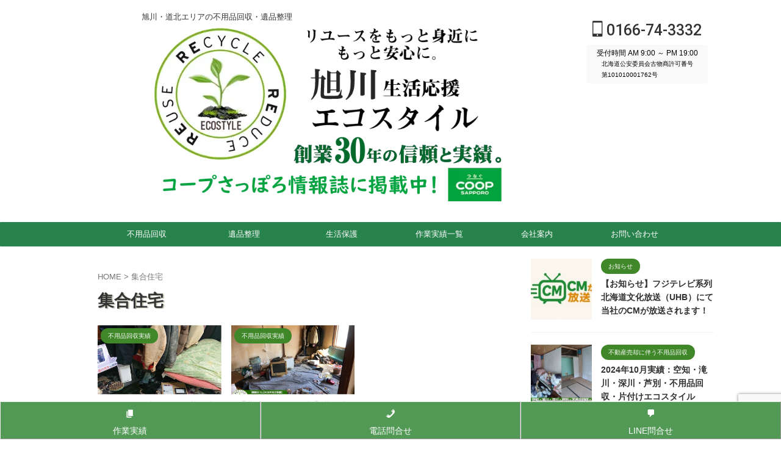

--- FILE ---
content_type: text/html; charset=UTF-8
request_url: https://asahikawa-ecostyle.com/tag/%E9%9B%86%E5%90%88%E4%BD%8F%E5%AE%85/
body_size: 17120
content:
<!DOCTYPE html>
<!--[if lt IE 7]>
<html class="ie6" lang="ja"> <![endif]-->
<!--[if IE 7]>
<html class="i7" lang="ja"> <![endif]-->
<!--[if IE 8]>
<html class="ie" lang="ja"> <![endif]-->
<!--[if gt IE 8]><!-->
<html lang="ja" class="s-navi-right s-navi-search-overlay ">
	<!--<![endif]-->
	<head prefix="og: http://ogp.me/ns# fb: http://ogp.me/ns/fb# article: http://ogp.me/ns/article#">
		
	<!-- Global site tag (gtag.js) - Google Analytics -->
	<script async src="https://www.googletagmanager.com/gtag/js?id=UA-22551011-1"></script>
	<script>
	  window.dataLayer = window.dataLayer || [];
	  function gtag(){dataLayer.push(arguments);}
	  gtag('js', new Date());

	  gtag('config', 'UA-22551011-1');
	</script>
			<meta charset="UTF-8" >
		<meta name="viewport" content="width=device-width,initial-scale=1.0,user-scalable=no,viewport-fit=cover">
		<meta name="format-detection" content="telephone=no" >
		<meta name="referrer" content="no-referrer-when-downgrade"/>

		
		<link rel="alternate" type="application/rss+xml" title="旭川生活応援エコスタイル RSS Feed" href="https://asahikawa-ecostyle.com/feed/" />
		<link rel="pingback" href="https://asahikawa-ecostyle.com/web/xmlrpc.php" >
		<!--[if lt IE 9]>
		<script src="https://asahikawa-ecostyle.com/web/wp-content/themes/affinger/js/html5shiv.js"></script>
		<![endif]-->
				<meta name='robots' content='index, follow, max-image-preview:large, max-snippet:-1, max-video-preview:-1' />

	<!-- This site is optimized with the Yoast SEO plugin v25.6 - https://yoast.com/wordpress/plugins/seo/ -->
	<title>集合住宅 不用品回収実績 ｜生活応援エコスタイル</title>
	<link rel="canonical" href="https://asahikawa-ecostyle.com/tag/集合住宅/" />
	<meta property="og:locale" content="ja_JP" />
	<meta property="og:type" content="article" />
	<meta property="og:title" content="集合住宅 不用品回収実績 ｜生活応援エコスタイル" />
	<meta property="og:url" content="https://asahikawa-ecostyle.com/tag/集合住宅/" />
	<meta property="og:site_name" content="旭川生活応援エコスタイル" />
	<meta property="og:image" content="https://asahikawa-ecostyle.com/web/wp-content/uploads/2023/08/4d1ba3b17dac16f51c20a3cc39ffc330.jpg" />
	<meta property="og:image:width" content="1200" />
	<meta property="og:image:height" content="675" />
	<meta property="og:image:type" content="image/jpeg" />
	<meta name="twitter:card" content="summary_large_image" />
	<script type="application/ld+json" class="yoast-schema-graph">{"@context":"https://schema.org","@graph":[{"@type":"CollectionPage","@id":"https://asahikawa-ecostyle.com/tag/%e9%9b%86%e5%90%88%e4%bd%8f%e5%ae%85/","url":"https://asahikawa-ecostyle.com/tag/%e9%9b%86%e5%90%88%e4%bd%8f%e5%ae%85/","name":"集合住宅 不用品回収実績 ｜生活応援エコスタイル","isPartOf":{"@id":"https://asahikawa-ecostyle.com/#website"},"primaryImageOfPage":{"@id":"https://asahikawa-ecostyle.com/tag/%e9%9b%86%e5%90%88%e4%bd%8f%e5%ae%85/#primaryimage"},"image":{"@id":"https://asahikawa-ecostyle.com/tag/%e9%9b%86%e5%90%88%e4%bd%8f%e5%ae%85/#primaryimage"},"thumbnailUrl":"https://asahikawa-ecostyle.com/web/wp-content/uploads/2023/05/66507864e688347718ca4b8bf0ec8adf.jpg","breadcrumb":{"@id":"https://asahikawa-ecostyle.com/tag/%e9%9b%86%e5%90%88%e4%bd%8f%e5%ae%85/#breadcrumb"},"inLanguage":"ja"},{"@type":"ImageObject","inLanguage":"ja","@id":"https://asahikawa-ecostyle.com/tag/%e9%9b%86%e5%90%88%e4%bd%8f%e5%ae%85/#primaryimage","url":"https://asahikawa-ecostyle.com/web/wp-content/uploads/2023/05/66507864e688347718ca4b8bf0ec8adf.jpg","contentUrl":"https://asahikawa-ecostyle.com/web/wp-content/uploads/2023/05/66507864e688347718ca4b8bf0ec8adf.jpg","width":744,"height":1123,"caption":"札幌市東区で1LDK の不用品回収、片付け作"},{"@type":"BreadcrumbList","@id":"https://asahikawa-ecostyle.com/tag/%e9%9b%86%e5%90%88%e4%bd%8f%e5%ae%85/#breadcrumb","itemListElement":[{"@type":"ListItem","position":1,"name":"ホーム","item":"https://asahikawa-ecostyle.com/"},{"@type":"ListItem","position":2,"name":"集合住宅"}]},{"@type":"WebSite","@id":"https://asahikawa-ecostyle.com/#website","url":"https://asahikawa-ecostyle.com/","name":"旭川生活応援エコスタイル","description":"旭川・道北エリアの不用品回収・遺品整理","publisher":{"@id":"https://asahikawa-ecostyle.com/#organization"},"potentialAction":[{"@type":"SearchAction","target":{"@type":"EntryPoint","urlTemplate":"https://asahikawa-ecostyle.com/?s={search_term_string}"},"query-input":{"@type":"PropertyValueSpecification","valueRequired":true,"valueName":"search_term_string"}}],"inLanguage":"ja"},{"@type":"Organization","@id":"https://asahikawa-ecostyle.com/#organization","name":"不用品回収・遺品整理・札幌エコスタイル","url":"https://asahikawa-ecostyle.com/","logo":{"@type":"ImageObject","inLanguage":"ja","@id":"https://asahikawa-ecostyle.com/#/schema/logo/image/","url":"https://asahikawa-ecostyle.com/web/wp-content/uploads/2023/06/27cc36af946d294337155022a1f3b892.png","contentUrl":"https://asahikawa-ecostyle.com/web/wp-content/uploads/2023/06/27cc36af946d294337155022a1f3b892.png","width":800,"height":327,"caption":"不用品回収・遺品整理・札幌エコスタイル"},"image":{"@id":"https://asahikawa-ecostyle.com/#/schema/logo/image/"}}]}</script>
	<!-- / Yoast SEO plugin. -->


<link rel='dns-prefetch' href='//ajax.googleapis.com' />
<script type="text/javascript">
/* <![CDATA[ */
window._wpemojiSettings = {"baseUrl":"https:\/\/s.w.org\/images\/core\/emoji\/15.0.3\/72x72\/","ext":".png","svgUrl":"https:\/\/s.w.org\/images\/core\/emoji\/15.0.3\/svg\/","svgExt":".svg","source":{"concatemoji":"https:\/\/asahikawa-ecostyle.com\/web\/wp-includes\/js\/wp-emoji-release.min.js?ver=6.6.2"}};
/*! This file is auto-generated */
!function(i,n){var o,s,e;function c(e){try{var t={supportTests:e,timestamp:(new Date).valueOf()};sessionStorage.setItem(o,JSON.stringify(t))}catch(e){}}function p(e,t,n){e.clearRect(0,0,e.canvas.width,e.canvas.height),e.fillText(t,0,0);var t=new Uint32Array(e.getImageData(0,0,e.canvas.width,e.canvas.height).data),r=(e.clearRect(0,0,e.canvas.width,e.canvas.height),e.fillText(n,0,0),new Uint32Array(e.getImageData(0,0,e.canvas.width,e.canvas.height).data));return t.every(function(e,t){return e===r[t]})}function u(e,t,n){switch(t){case"flag":return n(e,"\ud83c\udff3\ufe0f\u200d\u26a7\ufe0f","\ud83c\udff3\ufe0f\u200b\u26a7\ufe0f")?!1:!n(e,"\ud83c\uddfa\ud83c\uddf3","\ud83c\uddfa\u200b\ud83c\uddf3")&&!n(e,"\ud83c\udff4\udb40\udc67\udb40\udc62\udb40\udc65\udb40\udc6e\udb40\udc67\udb40\udc7f","\ud83c\udff4\u200b\udb40\udc67\u200b\udb40\udc62\u200b\udb40\udc65\u200b\udb40\udc6e\u200b\udb40\udc67\u200b\udb40\udc7f");case"emoji":return!n(e,"\ud83d\udc26\u200d\u2b1b","\ud83d\udc26\u200b\u2b1b")}return!1}function f(e,t,n){var r="undefined"!=typeof WorkerGlobalScope&&self instanceof WorkerGlobalScope?new OffscreenCanvas(300,150):i.createElement("canvas"),a=r.getContext("2d",{willReadFrequently:!0}),o=(a.textBaseline="top",a.font="600 32px Arial",{});return e.forEach(function(e){o[e]=t(a,e,n)}),o}function t(e){var t=i.createElement("script");t.src=e,t.defer=!0,i.head.appendChild(t)}"undefined"!=typeof Promise&&(o="wpEmojiSettingsSupports",s=["flag","emoji"],n.supports={everything:!0,everythingExceptFlag:!0},e=new Promise(function(e){i.addEventListener("DOMContentLoaded",e,{once:!0})}),new Promise(function(t){var n=function(){try{var e=JSON.parse(sessionStorage.getItem(o));if("object"==typeof e&&"number"==typeof e.timestamp&&(new Date).valueOf()<e.timestamp+604800&&"object"==typeof e.supportTests)return e.supportTests}catch(e){}return null}();if(!n){if("undefined"!=typeof Worker&&"undefined"!=typeof OffscreenCanvas&&"undefined"!=typeof URL&&URL.createObjectURL&&"undefined"!=typeof Blob)try{var e="postMessage("+f.toString()+"("+[JSON.stringify(s),u.toString(),p.toString()].join(",")+"));",r=new Blob([e],{type:"text/javascript"}),a=new Worker(URL.createObjectURL(r),{name:"wpTestEmojiSupports"});return void(a.onmessage=function(e){c(n=e.data),a.terminate(),t(n)})}catch(e){}c(n=f(s,u,p))}t(n)}).then(function(e){for(var t in e)n.supports[t]=e[t],n.supports.everything=n.supports.everything&&n.supports[t],"flag"!==t&&(n.supports.everythingExceptFlag=n.supports.everythingExceptFlag&&n.supports[t]);n.supports.everythingExceptFlag=n.supports.everythingExceptFlag&&!n.supports.flag,n.DOMReady=!1,n.readyCallback=function(){n.DOMReady=!0}}).then(function(){return e}).then(function(){var e;n.supports.everything||(n.readyCallback(),(e=n.source||{}).concatemoji?t(e.concatemoji):e.wpemoji&&e.twemoji&&(t(e.twemoji),t(e.wpemoji)))}))}((window,document),window._wpemojiSettings);
/* ]]> */
</script>
<link rel='stylesheet' id='dashicons-css' href='https://asahikawa-ecostyle.com/web/wp-includes/css/dashicons.min.css?ver=6.6.2' type='text/css' media='all' />
<link rel='stylesheet' id='post-views-counter-frontend-css' href='https://asahikawa-ecostyle.com/web/wp-content/plugins/post-views-counter/css/frontend.min.css?ver=1.5.5' type='text/css' media='all' />
<style id='wp-emoji-styles-inline-css' type='text/css'>

	img.wp-smiley, img.emoji {
		display: inline !important;
		border: none !important;
		box-shadow: none !important;
		height: 1em !important;
		width: 1em !important;
		margin: 0 0.07em !important;
		vertical-align: -0.1em !important;
		background: none !important;
		padding: 0 !important;
	}
</style>
<link rel='stylesheet' id='wp-block-library-css' href='https://asahikawa-ecostyle.com/web/wp-includes/css/dist/block-library/style.min.css?ver=6.6.2' type='text/css' media='all' />
<style id='classic-theme-styles-inline-css' type='text/css'>
/*! This file is auto-generated */
.wp-block-button__link{color:#fff;background-color:#32373c;border-radius:9999px;box-shadow:none;text-decoration:none;padding:calc(.667em + 2px) calc(1.333em + 2px);font-size:1.125em}.wp-block-file__button{background:#32373c;color:#fff;text-decoration:none}
</style>
<style id='global-styles-inline-css' type='text/css'>
:root{--wp--preset--aspect-ratio--square: 1;--wp--preset--aspect-ratio--4-3: 4/3;--wp--preset--aspect-ratio--3-4: 3/4;--wp--preset--aspect-ratio--3-2: 3/2;--wp--preset--aspect-ratio--2-3: 2/3;--wp--preset--aspect-ratio--16-9: 16/9;--wp--preset--aspect-ratio--9-16: 9/16;--wp--preset--color--black: #000000;--wp--preset--color--cyan-bluish-gray: #abb8c3;--wp--preset--color--white: #ffffff;--wp--preset--color--pale-pink: #f78da7;--wp--preset--color--vivid-red: #cf2e2e;--wp--preset--color--luminous-vivid-orange: #ff6900;--wp--preset--color--luminous-vivid-amber: #fcb900;--wp--preset--color--light-green-cyan: #eefaff;--wp--preset--color--vivid-green-cyan: #00d084;--wp--preset--color--pale-cyan-blue: #8ed1fc;--wp--preset--color--vivid-cyan-blue: #0693e3;--wp--preset--color--vivid-purple: #9b51e0;--wp--preset--color--soft-red: #e92f3d;--wp--preset--color--light-grayish-red: #fdf0f2;--wp--preset--color--vivid-yellow: #ffc107;--wp--preset--color--very-pale-yellow: #fffde7;--wp--preset--color--very-light-gray: #fafafa;--wp--preset--color--very-dark-gray: #313131;--wp--preset--color--original-color-a: #43a047;--wp--preset--color--original-color-b: #795548;--wp--preset--color--original-color-c: #ec407a;--wp--preset--color--original-color-d: #9e9d24;--wp--preset--gradient--vivid-cyan-blue-to-vivid-purple: linear-gradient(135deg,rgba(6,147,227,1) 0%,rgb(155,81,224) 100%);--wp--preset--gradient--light-green-cyan-to-vivid-green-cyan: linear-gradient(135deg,rgb(122,220,180) 0%,rgb(0,208,130) 100%);--wp--preset--gradient--luminous-vivid-amber-to-luminous-vivid-orange: linear-gradient(135deg,rgba(252,185,0,1) 0%,rgba(255,105,0,1) 100%);--wp--preset--gradient--luminous-vivid-orange-to-vivid-red: linear-gradient(135deg,rgba(255,105,0,1) 0%,rgb(207,46,46) 100%);--wp--preset--gradient--very-light-gray-to-cyan-bluish-gray: linear-gradient(135deg,rgb(238,238,238) 0%,rgb(169,184,195) 100%);--wp--preset--gradient--cool-to-warm-spectrum: linear-gradient(135deg,rgb(74,234,220) 0%,rgb(151,120,209) 20%,rgb(207,42,186) 40%,rgb(238,44,130) 60%,rgb(251,105,98) 80%,rgb(254,248,76) 100%);--wp--preset--gradient--blush-light-purple: linear-gradient(135deg,rgb(255,206,236) 0%,rgb(152,150,240) 100%);--wp--preset--gradient--blush-bordeaux: linear-gradient(135deg,rgb(254,205,165) 0%,rgb(254,45,45) 50%,rgb(107,0,62) 100%);--wp--preset--gradient--luminous-dusk: linear-gradient(135deg,rgb(255,203,112) 0%,rgb(199,81,192) 50%,rgb(65,88,208) 100%);--wp--preset--gradient--pale-ocean: linear-gradient(135deg,rgb(255,245,203) 0%,rgb(182,227,212) 50%,rgb(51,167,181) 100%);--wp--preset--gradient--electric-grass: linear-gradient(135deg,rgb(202,248,128) 0%,rgb(113,206,126) 100%);--wp--preset--gradient--midnight: linear-gradient(135deg,rgb(2,3,129) 0%,rgb(40,116,252) 100%);--wp--preset--font-size--small: .8em;--wp--preset--font-size--medium: 20px;--wp--preset--font-size--large: 1.5em;--wp--preset--font-size--x-large: 42px;--wp--preset--font-size--st-regular: 1em;--wp--preset--font-size--huge: 3em;--wp--preset--spacing--20: 0.44rem;--wp--preset--spacing--30: 0.67rem;--wp--preset--spacing--40: 1rem;--wp--preset--spacing--50: 1.5rem;--wp--preset--spacing--60: 2.25rem;--wp--preset--spacing--70: 3.38rem;--wp--preset--spacing--80: 5.06rem;--wp--preset--shadow--natural: 6px 6px 9px rgba(0, 0, 0, 0.2);--wp--preset--shadow--deep: 12px 12px 50px rgba(0, 0, 0, 0.4);--wp--preset--shadow--sharp: 6px 6px 0px rgba(0, 0, 0, 0.2);--wp--preset--shadow--outlined: 6px 6px 0px -3px rgba(255, 255, 255, 1), 6px 6px rgba(0, 0, 0, 1);--wp--preset--shadow--crisp: 6px 6px 0px rgba(0, 0, 0, 1);}:where(.is-layout-flex){gap: 0.5em;}:where(.is-layout-grid){gap: 0.5em;}body .is-layout-flex{display: flex;}.is-layout-flex{flex-wrap: wrap;align-items: center;}.is-layout-flex > :is(*, div){margin: 0;}body .is-layout-grid{display: grid;}.is-layout-grid > :is(*, div){margin: 0;}:where(.wp-block-columns.is-layout-flex){gap: 2em;}:where(.wp-block-columns.is-layout-grid){gap: 2em;}:where(.wp-block-post-template.is-layout-flex){gap: 1.25em;}:where(.wp-block-post-template.is-layout-grid){gap: 1.25em;}.has-black-color{color: var(--wp--preset--color--black) !important;}.has-cyan-bluish-gray-color{color: var(--wp--preset--color--cyan-bluish-gray) !important;}.has-white-color{color: var(--wp--preset--color--white) !important;}.has-pale-pink-color{color: var(--wp--preset--color--pale-pink) !important;}.has-vivid-red-color{color: var(--wp--preset--color--vivid-red) !important;}.has-luminous-vivid-orange-color{color: var(--wp--preset--color--luminous-vivid-orange) !important;}.has-luminous-vivid-amber-color{color: var(--wp--preset--color--luminous-vivid-amber) !important;}.has-light-green-cyan-color{color: var(--wp--preset--color--light-green-cyan) !important;}.has-vivid-green-cyan-color{color: var(--wp--preset--color--vivid-green-cyan) !important;}.has-pale-cyan-blue-color{color: var(--wp--preset--color--pale-cyan-blue) !important;}.has-vivid-cyan-blue-color{color: var(--wp--preset--color--vivid-cyan-blue) !important;}.has-vivid-purple-color{color: var(--wp--preset--color--vivid-purple) !important;}.has-black-background-color{background-color: var(--wp--preset--color--black) !important;}.has-cyan-bluish-gray-background-color{background-color: var(--wp--preset--color--cyan-bluish-gray) !important;}.has-white-background-color{background-color: var(--wp--preset--color--white) !important;}.has-pale-pink-background-color{background-color: var(--wp--preset--color--pale-pink) !important;}.has-vivid-red-background-color{background-color: var(--wp--preset--color--vivid-red) !important;}.has-luminous-vivid-orange-background-color{background-color: var(--wp--preset--color--luminous-vivid-orange) !important;}.has-luminous-vivid-amber-background-color{background-color: var(--wp--preset--color--luminous-vivid-amber) !important;}.has-light-green-cyan-background-color{background-color: var(--wp--preset--color--light-green-cyan) !important;}.has-vivid-green-cyan-background-color{background-color: var(--wp--preset--color--vivid-green-cyan) !important;}.has-pale-cyan-blue-background-color{background-color: var(--wp--preset--color--pale-cyan-blue) !important;}.has-vivid-cyan-blue-background-color{background-color: var(--wp--preset--color--vivid-cyan-blue) !important;}.has-vivid-purple-background-color{background-color: var(--wp--preset--color--vivid-purple) !important;}.has-black-border-color{border-color: var(--wp--preset--color--black) !important;}.has-cyan-bluish-gray-border-color{border-color: var(--wp--preset--color--cyan-bluish-gray) !important;}.has-white-border-color{border-color: var(--wp--preset--color--white) !important;}.has-pale-pink-border-color{border-color: var(--wp--preset--color--pale-pink) !important;}.has-vivid-red-border-color{border-color: var(--wp--preset--color--vivid-red) !important;}.has-luminous-vivid-orange-border-color{border-color: var(--wp--preset--color--luminous-vivid-orange) !important;}.has-luminous-vivid-amber-border-color{border-color: var(--wp--preset--color--luminous-vivid-amber) !important;}.has-light-green-cyan-border-color{border-color: var(--wp--preset--color--light-green-cyan) !important;}.has-vivid-green-cyan-border-color{border-color: var(--wp--preset--color--vivid-green-cyan) !important;}.has-pale-cyan-blue-border-color{border-color: var(--wp--preset--color--pale-cyan-blue) !important;}.has-vivid-cyan-blue-border-color{border-color: var(--wp--preset--color--vivid-cyan-blue) !important;}.has-vivid-purple-border-color{border-color: var(--wp--preset--color--vivid-purple) !important;}.has-vivid-cyan-blue-to-vivid-purple-gradient-background{background: var(--wp--preset--gradient--vivid-cyan-blue-to-vivid-purple) !important;}.has-light-green-cyan-to-vivid-green-cyan-gradient-background{background: var(--wp--preset--gradient--light-green-cyan-to-vivid-green-cyan) !important;}.has-luminous-vivid-amber-to-luminous-vivid-orange-gradient-background{background: var(--wp--preset--gradient--luminous-vivid-amber-to-luminous-vivid-orange) !important;}.has-luminous-vivid-orange-to-vivid-red-gradient-background{background: var(--wp--preset--gradient--luminous-vivid-orange-to-vivid-red) !important;}.has-very-light-gray-to-cyan-bluish-gray-gradient-background{background: var(--wp--preset--gradient--very-light-gray-to-cyan-bluish-gray) !important;}.has-cool-to-warm-spectrum-gradient-background{background: var(--wp--preset--gradient--cool-to-warm-spectrum) !important;}.has-blush-light-purple-gradient-background{background: var(--wp--preset--gradient--blush-light-purple) !important;}.has-blush-bordeaux-gradient-background{background: var(--wp--preset--gradient--blush-bordeaux) !important;}.has-luminous-dusk-gradient-background{background: var(--wp--preset--gradient--luminous-dusk) !important;}.has-pale-ocean-gradient-background{background: var(--wp--preset--gradient--pale-ocean) !important;}.has-electric-grass-gradient-background{background: var(--wp--preset--gradient--electric-grass) !important;}.has-midnight-gradient-background{background: var(--wp--preset--gradient--midnight) !important;}.has-small-font-size{font-size: var(--wp--preset--font-size--small) !important;}.has-medium-font-size{font-size: var(--wp--preset--font-size--medium) !important;}.has-large-font-size{font-size: var(--wp--preset--font-size--large) !important;}.has-x-large-font-size{font-size: var(--wp--preset--font-size--x-large) !important;}
:where(.wp-block-post-template.is-layout-flex){gap: 1.25em;}:where(.wp-block-post-template.is-layout-grid){gap: 1.25em;}
:where(.wp-block-columns.is-layout-flex){gap: 2em;}:where(.wp-block-columns.is-layout-grid){gap: 2em;}
:root :where(.wp-block-pullquote){font-size: 1.5em;line-height: 1.6;}
</style>
<link rel='stylesheet' id='contact-form-7-css' href='https://asahikawa-ecostyle.com/web/wp-content/plugins/contact-form-7/includes/css/styles.css?ver=6.0.6' type='text/css' media='all' />
<link rel='stylesheet' id='twenty20-css' href='https://asahikawa-ecostyle.com/web/wp-content/plugins/twenty20/assets/css/twenty20.css?ver=2.0.4' type='text/css' media='all' />
<link rel='stylesheet' id='st-kaiwa-style-css' href='https://asahikawa-ecostyle.com/web/wp-content/plugins/st-kaiwa/assets/css/style.php?ver=20180521' type='text/css' media='all' />
<link rel='stylesheet' id='normalize-css' href='https://asahikawa-ecostyle.com/web/wp-content/themes/affinger/css/normalize.css?ver=1.5.9' type='text/css' media='all' />
<link rel='stylesheet' id='st_svg-css' href='https://asahikawa-ecostyle.com/web/wp-content/themes/affinger/st_svg/style.css?ver=6.6.2' type='text/css' media='all' />
<link rel='stylesheet' id='slick-css' href='https://asahikawa-ecostyle.com/web/wp-content/themes/affinger/vendor/slick/slick.css?ver=1.8.0' type='text/css' media='all' />
<link rel='stylesheet' id='slick-theme-css' href='https://asahikawa-ecostyle.com/web/wp-content/themes/affinger/vendor/slick/slick-theme.css?ver=1.8.0' type='text/css' media='all' />
<link rel='stylesheet' id='fonts-googleapis-roboto500-css' href='//fonts.googleapis.com/css2?family=Roboto%3Awght%40500&#038;display=swap&#038;ver=6.6.2' type='text/css' media='all' />
<link rel='stylesheet' id='style-css' href='https://asahikawa-ecostyle.com/web/wp-content/themes/affinger/style.css?ver=6.6.2' type='text/css' media='all' />
<link rel='stylesheet' id='child-style-css' href='https://asahikawa-ecostyle.com/web/wp-content/themes/affinger-child/style.css?ver=6.6.2' type='text/css' media='all' />
<link rel='stylesheet' id='single-css' href='https://asahikawa-ecostyle.com/web/wp-content/themes/affinger/st-rankcss.php' type='text/css' media='all' />
<link rel='stylesheet' id='st-themecss-css' href='https://asahikawa-ecostyle.com/web/wp-content/themes/affinger/st-themecss-loader.php?ver=6.6.2' type='text/css' media='all' />
<script type="text/javascript" src="//ajax.googleapis.com/ajax/libs/jquery/1.11.3/jquery.min.js?ver=1.11.3" id="jquery-js"></script>
<link rel="https://api.w.org/" href="https://asahikawa-ecostyle.com/wp-json/" /><link rel="alternate" title="JSON" type="application/json" href="https://asahikawa-ecostyle.com/wp-json/wp/v2/tags/87" /><meta name="viewport" content="initial-scale=1, viewport-fit=cover">
<link href="https://fonts.googleapis.com/icon?family=Material+Icons" rel="stylesheet">
<meta name="google-site-verification" content="iJpqJC9r0b1Ie0obNFfpAJEaheu6nlXG60LqwSCo9Ck" />
<meta name="msvalidate.01" content="DBD46AF58BF874BEF48AE66501A13F9D" />
<link rel="icon" href="https://asahikawa-ecostyle.com/web/wp-content/uploads/2022/10/cropped-dg-32x32.png" sizes="32x32" />
<link rel="icon" href="https://asahikawa-ecostyle.com/web/wp-content/uploads/2022/10/cropped-dg-192x192.png" sizes="192x192" />
<link rel="apple-touch-icon" href="https://asahikawa-ecostyle.com/web/wp-content/uploads/2022/10/cropped-dg-180x180.png" />
<meta name="msapplication-TileImage" content="https://asahikawa-ecostyle.com/web/wp-content/uploads/2022/10/cropped-dg-270x270.png" />
		<style type="text/css" id="wp-custom-css">
			/**manga***************/
.su-spoiler-title{border:1px solid gray;font-size:1.1em!important;background-color:#a0bba5;color:#ffffff;}




.su-spoiler-style-default>.su-spoiler-content{
	padding:0em 0 0em 0px!important;
	
	
}
/*****************/

#header-l{
	max-width: 617px;
margin: 0 auto;}
#header-r {

  min-height: 280px;
}

/*株メニューボーダー*/
.fixed-bottom-menu-item {
    border: outset 1px;
}

.iframe-wrapper {
    position: relative;
    padding-bottom: 56.25%; /* アスペクト比16:9の場合 */
    padding-top: 0px;
    height: 0;
    overflow: hidden;
    margin-bottom: 2rem; /* YouTubeの下に余白をつける */
}
.iframe-wrapper iframe {
    position: absolute;
    top: 0;
    left: 0;
    width: 100%;
    height: 100%;
}

.video {
  padding-top: 56.25%;
  position: relative;
  width: 100%;
margin-bottom:1em;
}

.video iframe {
   height: 100%;
   left: 0;
   position: absolute;
   top: 0;
   width: 100%;
}


.top-hakodatelink{text-decoration:none;
    /*コレ*/border: 1px solid #8ab64f;
    /*コレ*/border-radius: 80px;
    display: inline-block;
    padding: 0.6em 0.6em 0.6em 0.6em;
line-height:1.0em;
    box-sizing: border-box;
    background: #fff;
    color: #333;
    text-decoration: none;
    text-align: left;
    margin: 0px auto 4px;
width:17%;

	
	font-size:0.9em;
font-weight:bold;
	white-space: nowrap;
}

.top-hakodatelink span{font-weight:normal;
font-size:0.7em;
    color: #333;
line-height:0.1em;
white-space: nowrap;
}
.nodeco:hover{color:#000;}


/*買取ジャンルボックス*/
.kaitorijanrumenu a{color:#000;text-decoration:none;display:block;}


.post h2,.post h3,.post h4{clear:both;}

.text-success {
    color: #468847;
}
.lead {
    margin-bottom: 20px;
    font-size: 21px;
    font-weight: 200;
    line-height: 30px;
}

.post h1,.post h2,.post h3,.post h4,.post h5{
text-shadow: 2px 1px 1px #BEC2B1;
	}
.h2modoki, .post h2:not(.st-css-no){
background: url("xhttps://asahikawa-ecostyle.com/web/images/site/2016/05/ecoicon.png") no-repeat scroll 0 0 transparent;
xpadding-left:2em;
}

.post ul.img-box:not(.toc_list):not(.st_toc_list):not(.children):not(.slick-dots):not(.st-pvm-nav-list) {
    list-style-type: none!important;}

.post ul.img-box li{list-sytle-type:none!important;}
.post ul.img-box img{
display:block;
}


/*買取実績の個別アイテム*/
.post ul.img-box {text-align:center;}
.post ul.img-box img {
    display: block;
    margin-right: auto;
    margin-left: auto;
}

.post ul.flexitem{ display: flex;margin: 0 0 0 0 0;padding: 0 0 0 0 ;}


.inul{
	list-style-type: none;
}



/*リストスタイル消し*/
body .page .2clbox ul.2clboxul li.inul{
list-style-type:none!important;
}


.post ul.flexitem li{
	list-style-type:none!important;
}



.menuctrlBox .menuLink li{
width:23%;

border:2px solid ;
font-size: 90％;
margin-right:5px;
padding:0!important;
background-color: #63820A!important;
}
.menuctrlBox .menuLink li a{
padding:2px 5px 4px!important;
display: block;
color: #F5FC8C;
background-position: 1px 4px;
}
.menuctrlBox #cycle li a{
background-image: url(https://asahikawa-ecostyle.com/web/images/site/2013/12/cycleMenu.gif);
background-repeat: no-repeat;
padding-left:54px!important;
}
.menuctrlBox .menuLink li a:hover,.menuctrlBox .menuLink li.current a{
background-color: #F5FC8C;
color: green;
}
/*チェックボックス*/

.bord-darkyellow .st-square-checkbox li{
text-shadow: 2px 1px 1px #ffffff;
}


/*改行させないコード*/
.bfb_btn{
	    white-space: nowrap;
	
}


.img-polaroid{

    background:#000;
    border:solid #fff;
    border-width:6px 6px 20px 6px;
    box-shadow:1px 1px 5px #333;
    -webkit-box-shadow:1px 1px 5px #333;
    -moz-box-shadow:1px 1px 5px #333;
width:90%;
    height:auto;
}


.text-red{COLOR:darkred;}


.line-gray {background: linear-gradient(transparent 60%, #e7e7e7 0%);}
.maruck li span{font-weight:bold;}
.maruck li span,.line-yellow {background: linear-gradient(transparent 60%, #F6E96F 0%);}


.st-square-checkbox{border:3px solid #eee;padding:0.5em 1em;}

/*関連アイコン*/
.st-cardbox-t .st-card-title-head{background-color:darkred!important;}


/*注意ボックス*/
.attentionbox{background:#ffebee;border-color:#ef9a9a;border-width:2px;border-radius:5px;margin: 25px 0 25px 0;}
.attentionbox .attentionboxp{color:#ef5350;font-weight:bold;text-shadow: #fff 3px 0px 0px, #fff 2.83487px 0.981584px 0px, #fff 2.35766px 1.85511px 0px, #fff 1.62091px 2.52441px 0px, #fff 0.705713px 2.91581px 0px, #fff -0.287171px 2.98622px 0px, #fff -1.24844px 2.72789px 0px, #fff -2.07227px 2.16926px 0px, #fff -2.66798px 1.37182px 0px, #fff -2.96998px 0.42336px 0px, #fff -2.94502px -0.571704px 0px, #fff -2.59586px -1.50383px 0px, #fff -1.96093px -2.27041px 0px, #fff -1.11013px -2.78704px 0px, #fff -0.137119px -2.99686px 0px, #fff 0.850987px -2.87677px 0px, #fff 1.74541px -2.43999px 0px, #fff 2.44769px -1.73459px 0px, #fff 2.88051px -0.838246px 0px;}

table tr.cktitle2 td{width:8em;}

.side-bn-link{
display:block;
border:3px solid #cfdfb7!important;
margin-bottom:0.8em;
}



/*media Queries PCサイズ（960px）以上で適応したいCSS - PCのみ
---------------------------------------------------------------------------------------------------*/
@media print, screen and (min-width: 960px) {
.video iframe {height: 219px;}
.top-hakodatelink{display:none;}

}		</style>
				
<!-- OGP -->

<meta property="og:type" content="website">
<meta property="og:title" content="旭川生活応援エコスタイル">
<meta property="og:url" content="https://asahikawa-ecostyle.com">
<meta property="og:description" content="旭川・道北エリアの不用品回収・遺品整理">
<meta property="og:site_name" content="旭川生活応援エコスタイル">
<meta property="og:image" content="https://asahikawa-ecostyle.com/web/wp-content/themes/affinger/images/no-img.png">


<!-- /OGP -->
		


<script>
	(function (window, document, $, undefined) {
		'use strict';

		var SlideBox = (function () {
			/**
			 * @param $element
			 *
			 * @constructor
			 */
			function SlideBox($element) {
				this._$element = $element;
			}

			SlideBox.prototype.$content = function () {
				return this._$element.find('[data-st-slidebox-content]');
			};

			SlideBox.prototype.$toggle = function () {
				return this._$element.find('[data-st-slidebox-toggle]');
			};

			SlideBox.prototype.$icon = function () {
				return this._$element.find('[data-st-slidebox-icon]');
			};

			SlideBox.prototype.$text = function () {
				return this._$element.find('[data-st-slidebox-text]');
			};

			SlideBox.prototype.is_expanded = function () {
				return !!(this._$element.filter('[data-st-slidebox-expanded="true"]').length);
			};

			SlideBox.prototype.expand = function () {
				var self = this;

				this.$content().slideDown()
					.promise()
					.then(function () {
						var $icon = self.$icon();
						var $text = self.$text();

						$icon.removeClass($icon.attr('data-st-slidebox-icon-collapsed'))
							.addClass($icon.attr('data-st-slidebox-icon-expanded'))

						$text.text($text.attr('data-st-slidebox-text-expanded'))

						self._$element.removeClass('is-collapsed')
							.addClass('is-expanded');

						self._$element.attr('data-st-slidebox-expanded', 'true');
					});
			};

			SlideBox.prototype.collapse = function () {
				var self = this;

				this.$content().slideUp()
					.promise()
					.then(function () {
						var $icon = self.$icon();
						var $text = self.$text();

						$icon.removeClass($icon.attr('data-st-slidebox-icon-expanded'))
							.addClass($icon.attr('data-st-slidebox-icon-collapsed'))

						$text.text($text.attr('data-st-slidebox-text-collapsed'))

						self._$element.removeClass('is-expanded')
							.addClass('is-collapsed');

						self._$element.attr('data-st-slidebox-expanded', 'false');
					});
			};

			SlideBox.prototype.toggle = function () {
				if (this.is_expanded()) {
					this.collapse();
				} else {
					this.expand();
				}
			};

			SlideBox.prototype.add_event_listeners = function () {
				var self = this;

				this.$toggle().on('click', function (event) {
					self.toggle();
				});
			};

			SlideBox.prototype.initialize = function () {
				this.add_event_listeners();
			};

			return SlideBox;
		}());

		function on_ready() {
			var slideBoxes = [];

			$('[data-st-slidebox]').each(function () {
				var $element = $(this);
				var slideBox = new SlideBox($element);

				slideBoxes.push(slideBox);

				slideBox.initialize();
			});

			return slideBoxes;
		}

		$(on_ready);
	}(window, window.document, jQuery));
</script>


<script>
	(function (window, document, $, undefined) {
		'use strict';

		$(function(){
			/* 第一階層のみの目次にクラスを挿入 */
			$("#toc_container:not(:has(ul ul))").addClass("only-toc");
			/* アコーディオンメニュー内のカテゴリーにクラス追加 */
			$(".st-ac-box ul:has(.cat-item)").each(function(){
				$(this).addClass("st-ac-cat");
			});
		});
	}(window, window.document, jQuery));
</script>

<script>
	(function (window, document, $, undefined) {
		'use strict';

		$(function(){
									$('.st-star').parent('.rankh4').css('padding-bottom','5px'); // スターがある場合のランキング見出し調整
		});
	}(window, window.document, jQuery));
</script>



	<script>
		(function (window, document, $, undefined) {
			'use strict';

			$(function() {
				$('.is-style-st-paragraph-kaiwa').wrapInner('<span class="st-paragraph-kaiwa-text">');
			});
		}(window, window.document, jQuery));
	</script>

	<script>
		(function (window, document, $, undefined) {
			'use strict';

			$(function() {
				$('.is-style-st-paragraph-kaiwa-b').wrapInner('<span class="st-paragraph-kaiwa-text">');
			});
		}(window, window.document, jQuery));
	</script>

<script>
	/* Gutenbergスタイルを調整 */
	(function (window, document, $, undefined) {
		'use strict';

		$(function() {
			$( '[class^="is-style-st-paragraph-"],[class*=" is-style-st-paragraph-"]' ).wrapInner( '<span class="st-noflex"></span>' );
		});
	}(window, window.document, jQuery));
</script>




			</head>
	<body class="archive tag tag-87 not-front-page" >				<div id="st-ami">
				<div id="wrapper" class="" ontouchstart="">
				<div id="wrapper-in">

					

<header id="">
	<div id="header-full">
		<div id="headbox-bg">
			<div id="headbox">

					<nav id="s-navi" class="pcnone" data-st-nav data-st-nav-type="normal">
		<dl class="acordion is-active" data-st-nav-primary>
			<dt class="trigger">
				<p class="acordion_button"><span class="op op-menu has-text"><i class="st-fa st-svg-menu"></i></span></p>

				
									<div id="st-mobile-logo"></div>
				
				<!-- 追加メニュー -->
				
				<!-- 追加メニュー2 -->
				
			</dt>

			<dd class="acordion_tree">
				<div class="acordion_tree_content">

					
					<div class="menu-%e3%82%b9%e3%83%9e%e3%83%9b%e7%94%a8%e3%82%b9%e3%83%a9%e3%82%a4%e3%83%89menu-container"><ul id="menu-%e3%82%b9%e3%83%9e%e3%83%9b%e7%94%a8%e3%82%b9%e3%83%a9%e3%82%a4%e3%83%89menu" class="menu"><li id="menu-item-6973" class="menu-item menu-item-type-custom menu-item-object-custom menu-item-home menu-item-6973"><a href="https://asahikawa-ecostyle.com"><span class="menu-item-label">ホーム</span></a></li>
<li id="menu-item-6972" class="menu-item menu-item-type-custom menu-item-object-custom menu-item-6972"><a href="https://asahikawa-ecostyle.com/contact.html"><span class="menu-item-label">お見積り・お問い合わせ</span></a></li>
<li id="menu-item-6982" class="menu-item menu-item-type-post_type menu-item-object-page menu-item-6982"><a href="https://asahikawa-ecostyle.com/case/5336/"><span class="menu-item-label">旭川不用品回収</span></a></li>
<li id="menu-item-6976" class="menu-item menu-item-type-post_type menu-item-object-page menu-item-6976"><a href="https://asahikawa-ecostyle.com/memento/"><span class="menu-item-label">旭川 遺品整理</span></a></li>
<li id="menu-item-6983" class="menu-item menu-item-type-post_type menu-item-object-page menu-item-6983"><a href="https://asahikawa-ecostyle.com/company/"><span class="menu-item-label">会社案内</span></a></li>
<li id="menu-item-6984" class="menu-item menu-item-type-post_type menu-item-object-page menu-item-6984"><a href="https://asahikawa-ecostyle.com/privacy-policy.html"><span class="menu-item-label">個人情報保護方針</span></a></li>
</ul></div>
					<div class="clear"></div>

					
				</div>
			</dd>

					</dl>

					</nav>

									<div id="header-l">
						
						<div id="st-text-logo">
							
    
		
			<!-- キャプション -->
			
				          		 	 <p class="descr sitenametop">
           		     	旭川・道北エリアの不用品回収・遺品整理           			 </p>
				
			
			<!-- ロゴ又はブログ名 -->
			          		  <p class="sitename"><a href="https://asahikawa-ecostyle.com/">
              		  							<img class="sitename-bottom" src="https://asahikawa-ecostyle.com/web/wp-content/uploads/2024/12/asahikawalogo.png" width="800" height="375" alt="旭川生活応援エコスタイル">               		           		  </a></p>
        				<!-- ロゴ又はブログ名ここまで -->

		
	
						</div>
					</div><!-- /#header-l -->
				
				<div id="header-r" class="smanone">
					<p class="head-telno"><a href="tel:0166-74-3332"><i class="st-fa st-svg-mobile"></i>&nbsp;0166-74-3332</a></p>

	
		<div id="st_custom_html_widget-15" class="widget_text headbox widget_st_custom_html_widget">
		
		<div class="textwidget custom-html-widget">
			受付時間 AM 9:00 ～ PM 19:00<br>
<small style="text-align: left;display:inline-block;">北海道公安委員会古物商許可番号<br>
第101010001762号</small>


		</div>

		</div>
						</div><!-- /#header-r -->

			</div><!-- /#headbox -->
		</div><!-- /#headbox-bg clearfix -->

		
					<div id="st-header-top-widgets-box">
				<div class="st-content-width">
					
		<div id="st_custom_html_widget-19" class="widget_text top-content widget_st_custom_html_widget">
		
		<div class="textwidget custom-html-widget">
				<a class="top-hakodatelink nodeco" href="https://sapporo-ecostyle.com/"><b style="">札幌店</b><br><span>HPリンク</span></a>
<a class="top-hakodatelink" href="https://hakodate-ecostyle.com/">函館店<br><span>HPリンク</span></a>
<a class="top-hakodatelink nodeco" href="https://kutchan-ecostyle.com/" style="min-width:5em;">倶知安店<br><span>HPリンク</span></a>
<a class="top-hakodatelink nodeco" href="https://takikawa-ecostyle.com/" style="min-width:8em;">滝川/深川店<br><span>HPリンク</span></a>
<a class="top-hakodatelink nodeco" href="https://kitami-ecostyle.com" style="min-width:8em;">北見・網走店<br><span>HPリンク</span></a>
<a class="top-hakodatelink nodeco" href="#" style="min-width:10em;">北広島/恵庭/千歳店<br><span>近日OPEN</span></a>
<a class="top-hakodatelink nodeco" href="#">帯広店<br><span>近日OPEN</span></a>
<a class="top-hakodatelink nodeco" href="#">釧路店<br><span>近日OPEN</span></a>
		</div>

		</div>
						</div>
			</div>
		
		
		
			

			<div id="gazou-wide">
					<div id="st-menubox">
			<div id="st-menuwide">
				<nav class="smanone clearfix"><ul id="menu-pc%e3%82%b0%e3%83%ad%e3%83%bc%e3%83%90%e3%83%ab" class="menu"><li id="menu-item-7261" class="menu-item menu-item-type-custom menu-item-object-custom menu-item-7261"><a href="https://asahikawa-ecostyle.com/total-katazuke.html">不用品回収</a></li>
<li id="menu-item-5064" class="menu-item menu-item-type-post_type menu-item-object-page menu-item-5064"><a href="https://asahikawa-ecostyle.com/memento/">遺品整理</a></li>
<li id="menu-item-12022" class="menu-item menu-item-type-post_type menu-item-object-page menu-item-12022"><a href="https://asahikawa-ecostyle.com/seikatsuhogo">生活保護</a></li>
<li id="menu-item-7259" class="menu-item menu-item-type-custom menu-item-object-custom menu-item-7259"><a href="https://asahikawa-ecostyle.com/category/case/">作業実績一覧</a></li>
<li id="menu-item-5060" class="menu-item menu-item-type-post_type menu-item-object-page menu-item-5060"><a href="https://asahikawa-ecostyle.com/company/">会社案内</a></li>
<li id="menu-item-6147" class="menu-item menu-item-type-post_type menu-item-object-page menu-item-6147"><a href="https://asahikawa-ecostyle.com/contact.html">お問い合わせ</a></li>
</ul></nav>			</div>
		</div>
										<div id="st-headerbox">
						<div id="st-header">
						</div>
					</div>
									</div>
		
	</div><!-- #header-full -->

	





</header>

					<div id="content-w">

						
						

<div id="content" class="clearfix">
	<div id="contentInner">
		<main >
			<article>
				
				<!--ぱんくず -->
				<div id="breadcrumb">
					<ol>
						<li><a href="https://asahikawa-ecostyle.com"><span>HOME</span></a> > </li>
						<li>集合住宅</li>
					</ol>
				</div>
				<!--/ ぱんくず -->

									<div class="post">
													<h1 class="entry-title">集合住宅</h1>
						
																																								
													<div id="nocopy" >
								
															</div>

																									</div><!-- /post -->

					
					<aside>
						
	<div class="itiran-card-list post-card-list has-excerpt has-date is-small-columns-2 is-medium-columns-2 is-large-columns-3">
		
			
			
			<div class="post-card-list-item post-card">
				<div class="post-card-image">
											<a href="https://asahikawa-ecostyle.com/case/11020/"><img width="744" height="1123" src="https://asahikawa-ecostyle.com/web/wp-content/uploads/2023/05/66507864e688347718ca4b8bf0ec8adf.jpg" class="attachment-full size-full wp-post-image" alt="札幌市東区で1LDK の不用品回収、片付け作" decoding="async" fetchpriority="high" srcset="https://asahikawa-ecostyle.com/web/wp-content/uploads/2023/05/66507864e688347718ca4b8bf0ec8adf.jpg 744w, https://asahikawa-ecostyle.com/web/wp-content/uploads/2023/05/66507864e688347718ca4b8bf0ec8adf-199x300.jpg 199w, https://asahikawa-ecostyle.com/web/wp-content/uploads/2023/05/66507864e688347718ca4b8bf0ec8adf-678x1024.jpg 678w" sizes="(max-width: 744px) 100vw, 744px" /></a>
					
											
	
	<p class="st-catgroup itiran-category">
		<a href="https://asahikawa-ecostyle.com/category/case/" title="View all posts in 不用品回収実績" rel="category tag"><span class="catname st-catid13">不用品回収実績</span></a>	</p>
					
					
				</div>

				<div class="post-card-body">
					<div class="post-card-text">
						<h3 class="post-card-title"><a href="https://asahikawa-ecostyle.com/case/11020/">遺品整理・生前整理・札幌生活応援エコスタイル（2023年5月）</a></h3>


						<div class="post-card-excerpt">
							<p>「生活応援エコスタイル」では札幌市内全域で退去された家の家具家財・残置物などの不用品回収・遺品整理を行っています。今回掲載している写真実績情報は札幌市東区で1LDK の不用品回収、片付け作業をさせて頂いた際のものです。 間取りは1LDKの集合住宅アパートです。作業スタッフは4名で実施し、作業時間3時間で行っています。不用品回収作業のご依頼はお気軽に生活応援エコスタイルへご連絡ください！ 遺品整理・生前整理・札幌生活応援エコスタイル（2023年5月） 多くの残置物がございましたが、弊社が全て分類・搬出・適切 &#8230; </p>
						</div>
					</div>
				</div>
			</div>
		
			
			
			<div class="post-card-list-item post-card">
				<div class="post-card-image">
											<a href="https://asahikawa-ecostyle.com/case/10984/"><img width="1200" height="900" src="https://asahikawa-ecostyle.com/web/wp-content/uploads/2023/05/1784f3f40420d2fa1546ab478feb0948.jpg" class="attachment-full size-full wp-post-image" alt="・札幌市北区で、1LDKの片付け作業を環境事業公社と協力して行いました。 ・スタッフ3名が作業に参加し、所要時間は1時間でした。" decoding="async" srcset="https://asahikawa-ecostyle.com/web/wp-content/uploads/2023/05/1784f3f40420d2fa1546ab478feb0948.jpg 1200w, https://asahikawa-ecostyle.com/web/wp-content/uploads/2023/05/1784f3f40420d2fa1546ab478feb0948-300x225.jpg 300w, https://asahikawa-ecostyle.com/web/wp-content/uploads/2023/05/1784f3f40420d2fa1546ab478feb0948-1024x768.jpg 1024w, https://asahikawa-ecostyle.com/web/wp-content/uploads/2023/05/1784f3f40420d2fa1546ab478feb0948-768x576.jpg 768w" sizes="(max-width: 1200px) 100vw, 1200px" /></a>
					
											
	
	<p class="st-catgroup itiran-category">
		<a href="https://asahikawa-ecostyle.com/category/case/" title="View all posts in 不用品回収実績" rel="category tag"><span class="catname st-catid13">不用品回収実績</span></a>	</p>
					
					
				</div>

				<div class="post-card-body">
					<div class="post-card-text">
						<h3 class="post-card-title"><a href="https://asahikawa-ecostyle.com/case/10984/">【北区・不用品回収】札幌生活応援エコスタイル（2023年5月)</a></h3>


						<div class="post-card-excerpt">
							<p>札幌市内全域で不用品回収・遺品整理を行っている「生活応援エコスタイル」です。 今回は札幌市北区で間取り1LDKのお客様のお部屋片付け作業を、環境事業公社とさせて頂きました。 間取りは1LDKの集合住宅です。作業スタッフは3名で取り組み、現場での作業時間は1時間で完了いたしました。売却予定・解体前の空き家片付けなど、お手元の物件の不用品回収・遺品整理などございましたらぜひ、生活応援エコスタイルへご相談ください！ 【北区・不用品回収】札幌生活応援エコスタイル（2023年5月) &nbsp; 札幌市内・近郊で残 &#8230; </p>
						</div>
					</div>
				</div>
			</div>
					</div>
							<div class="st-pagelink">
		<div class="st-pagelink-in">
				</div>
	</div>
					</aside>

																						
				
				
																															</article>
		</main>
	</div>
	<!-- /#contentInner -->

	

	
			<div id="side">
			<aside>
									<div class="side-topad">
													<div id="newentry_widget-3" class="side-widgets widget_newentry_widget"><div class="newentrybox"><div class="kanren ">
				
			
						
			<dl class="clearfix">
				<dt><a href="https://asahikawa-ecostyle.com/uhb-cm">
						
															<img width="150" height="150" src="https://asahikawa-ecostyle.com/web/wp-content/uploads/2025/09/2025-09-05_00h16_37-150x150.jpg" class="attachment-st_thumb150 size-st_thumb150 wp-post-image" alt="" decoding="async" srcset="https://asahikawa-ecostyle.com/web/wp-content/uploads/2025/09/2025-09-05_00h16_37-150x150.jpg 150w, https://asahikawa-ecostyle.com/web/wp-content/uploads/2025/09/2025-09-05_00h16_37-60x60.jpg 60w" sizes="(max-width: 150px) 100vw, 150px" />							
						
					</a></dt>
				<dd>
					
	
	<p class="st-catgroup itiran-category">
		<a href="https://asahikawa-ecostyle.com/category/news/" title="View all posts in お知らせ" rel="category tag"><span class="catname st-catid72">お知らせ</span></a>	</p>
					<h5 class="kanren-t"><a href="https://asahikawa-ecostyle.com/uhb-cm">【お知らせ】フジテレビ系列 北海道文化放送（UHB）にて当社のCMが放送されます！</a></h5>
										
					
				</dd>
			</dl>
		
			
						
			<dl class="clearfix">
				<dt><a href="https://asahikawa-ecostyle.com/2024%e5%b9%b410%e6%9c%88%e5%ae%9f%e7%b8%be%ef%bc%9a%e7%a9%ba%e7%9f%a5%e3%83%bb%e6%bb%9d%e5%b7%9d%e3%83%bb%e6%b7%b1%e5%b7%9d%e3%83%bb%e8%8a%a6%e5%88%a5%e3%83%bb%e4%b8%8d%e7%94%a8%e5%93%81%e5%9b%9e/">
						
															<img width="150" height="150" src="https://asahikawa-ecostyle.com/web/wp-content/uploads/2024/10/002-150x150.jpg" class="attachment-st_thumb150 size-st_thumb150 wp-post-image" alt="" decoding="async" srcset="https://asahikawa-ecostyle.com/web/wp-content/uploads/2024/10/002-150x150.jpg 150w, https://asahikawa-ecostyle.com/web/wp-content/uploads/2024/10/002-60x60.jpg 60w" sizes="(max-width: 150px) 100vw, 150px" />							
						
					</a></dt>
				<dd>
					
	
	<p class="st-catgroup itiran-category">
		<a href="https://asahikawa-ecostyle.com/category/case/estate/" title="View all posts in 不動産売却に伴う不用品回収" rel="category tag"><span class="catname st-catid80">不動産売却に伴う不用品回収</span></a>	</p>
					<h5 class="kanren-t"><a href="https://asahikawa-ecostyle.com/2024%e5%b9%b410%e6%9c%88%e5%ae%9f%e7%b8%be%ef%bc%9a%e7%a9%ba%e7%9f%a5%e3%83%bb%e6%bb%9d%e5%b7%9d%e3%83%bb%e6%b7%b1%e5%b7%9d%e3%83%bb%e8%8a%a6%e5%88%a5%e3%83%bb%e4%b8%8d%e7%94%a8%e5%93%81%e5%9b%9e/">2024年10月実績：空知・滝川・深川・芦別・不用品回収・片付けエコスタイル</a></h5>
										
					
				</dd>
			</dl>
		
			
						
			<dl class="clearfix">
				<dt><a href="https://asahikawa-ecostyle.com/%e3%80%90%e6%97%ad%e5%b7%9d%e5%b8%82%e3%80%91%e4%b8%80%e8%bb%92%e5%ae%b6%e8%a7%a3%e4%bd%93%e3%82%84%e5%a3%b2%e5%8d%b4%e3%81%ab%e4%bc%b4%e3%81%86%e3%83%bb%e4%b8%8d%e7%94%a8%e5%93%81%e5%9b%9e%e5%8f%8e/">
						
															<img width="150" height="150" src="https://asahikawa-ecostyle.com/web/wp-content/uploads/2023/12/case05-150x150.jpg" class="attachment-st_thumb150 size-st_thumb150 wp-post-image" alt="" decoding="async" srcset="https://asahikawa-ecostyle.com/web/wp-content/uploads/2023/12/case05-150x150.jpg 150w, https://asahikawa-ecostyle.com/web/wp-content/uploads/2023/12/case05-60x60.jpg 60w" sizes="(max-width: 150px) 100vw, 150px" />							
						
					</a></dt>
				<dd>
					
	
	<p class="st-catgroup itiran-category">
		<a href="https://asahikawa-ecostyle.com/category/case/" title="View all posts in 不用品回収実績" rel="category tag"><span class="catname st-catid13">不用品回収実績</span></a>	</p>
					<h5 class="kanren-t"><a href="https://asahikawa-ecostyle.com/%e3%80%90%e6%97%ad%e5%b7%9d%e5%b8%82%e3%80%91%e4%b8%80%e8%bb%92%e5%ae%b6%e8%a7%a3%e4%bd%93%e3%82%84%e5%a3%b2%e5%8d%b4%e3%81%ab%e4%bc%b4%e3%81%86%e3%83%bb%e4%b8%8d%e7%94%a8%e5%93%81%e5%9b%9e%e5%8f%8e/">【旭川市】一軒家解体や売却に伴う・不用品回収・買取・片付けサービス（2023年12月）</a></h5>
										
					
				</dd>
			</dl>
		
			
						
			<dl class="clearfix">
				<dt><a href="https://asahikawa-ecostyle.com/%e6%9c%ad%e5%b9%8c%e5%b8%82%e3%83%bb%e4%b8%80%e8%bb%92%e5%ae%b6%e5%a3%b2%e5%8d%b4%e3%83%bb%e8%a7%a3%e4%bd%93%e3%83%bb%e4%b8%8d%e7%94%a8%e5%93%81%e5%9b%9e%e5%8f%8e%e3%83%bb%e7%89%87%e4%bb%98%e3%81%91/">
						
															<img width="150" height="150" src="https://asahikawa-ecostyle.com/web/wp-content/uploads/2023/10/06-150x150.jpg" class="attachment-st_thumb150 size-st_thumb150 wp-post-image" alt="" decoding="async" srcset="https://asahikawa-ecostyle.com/web/wp-content/uploads/2023/10/06-150x150.jpg 150w, https://asahikawa-ecostyle.com/web/wp-content/uploads/2023/10/06-60x60.jpg 60w" sizes="(max-width: 150px) 100vw, 150px" />							
						
					</a></dt>
				<dd>
					
	
	<p class="st-catgroup itiran-category">
		<a href="https://asahikawa-ecostyle.com/category/case/estate/" title="View all posts in 不動産売却に伴う不用品回収" rel="category tag"><span class="catname st-catid80">不動産売却に伴う不用品回収</span></a>	</p>
					<h5 class="kanren-t"><a href="https://asahikawa-ecostyle.com/%e6%9c%ad%e5%b9%8c%e5%b8%82%e3%83%bb%e4%b8%80%e8%bb%92%e5%ae%b6%e5%a3%b2%e5%8d%b4%e3%83%bb%e8%a7%a3%e4%bd%93%e3%83%bb%e4%b8%8d%e7%94%a8%e5%93%81%e5%9b%9e%e5%8f%8e%e3%83%bb%e7%89%87%e4%bb%98%e3%81%91/">札幌市・一軒家売却・解体・不用品回収・片付けサービス（2023年10月）</a></h5>
										
					
				</dd>
			</dl>
		
			
						
			<dl class="clearfix">
				<dt><a href="https://asahikawa-ecostyle.com/case/11957/">
						
															<img width="150" height="150" src="https://asahikawa-ecostyle.com/web/wp-content/uploads/2023/10/9b6529a8013b692572168f4318851a91-150x150.jpg" class="attachment-st_thumb150 size-st_thumb150 wp-post-image" alt="不用品回収・片付けサービス・札幌市（2023年10月/札幌市中央区）" decoding="async" srcset="https://asahikawa-ecostyle.com/web/wp-content/uploads/2023/10/9b6529a8013b692572168f4318851a91-150x150.jpg 150w, https://asahikawa-ecostyle.com/web/wp-content/uploads/2023/10/9b6529a8013b692572168f4318851a91-60x60.jpg 60w" sizes="(max-width: 150px) 100vw, 150px" />							
						
					</a></dt>
				<dd>
					
	
	<p class="st-catgroup itiran-category">
		<a href="https://asahikawa-ecostyle.com/category/case/%e5%ae%b6%e7%89%87%e4%bb%98%e3%81%91%e5%87%a6%e5%88%86/" title="View all posts in 一軒家・戸建て片付け処分" rel="category tag"><span class="catname st-catid9">一軒家・戸建て片付け処分</span></a>	</p>
					<h5 class="kanren-t"><a href="https://asahikawa-ecostyle.com/case/11957/">不用品回収・片付けサービス・札幌市（2023年10月/札幌市中央区）</a></h5>
										
					
				</dd>
			</dl>
		
			
						
			<dl class="clearfix">
				<dt><a href="https://asahikawa-ecostyle.com/case/11945/">
						
															<img width="150" height="150" src="https://asahikawa-ecostyle.com/web/wp-content/uploads/2023/10/d9a65a919d0ae366fcb065676ec8d527-150x150.jpg" class="attachment-st_thumb150 size-st_thumb150 wp-post-image" alt="" decoding="async" srcset="https://asahikawa-ecostyle.com/web/wp-content/uploads/2023/10/d9a65a919d0ae366fcb065676ec8d527-150x150.jpg 150w, https://asahikawa-ecostyle.com/web/wp-content/uploads/2023/10/d9a65a919d0ae366fcb065676ec8d527-60x60.jpg 60w" sizes="(max-width: 150px) 100vw, 150px" />							
						
					</a></dt>
				<dd>
					
	
	<p class="st-catgroup itiran-category">
		<a href="https://asahikawa-ecostyle.com/category/case/mansion/" title="View all posts in 分譲マンション・アパート片付け処分" rel="category tag"><span class="catname st-catid11">分譲マンション・アパート片付け処分</span></a>	</p>
					<h5 class="kanren-t"><a href="https://asahikawa-ecostyle.com/case/11945/">アパート１棟・不用品回収の片付け作業（2023年10月/岩見沢市）</a></h5>
										
					
				</dd>
			</dl>
		
			
						
			<dl class="clearfix">
				<dt><a href="https://asahikawa-ecostyle.com/%e3%83%9e%e3%83%b3%e3%82%b7%e3%83%a7%e3%83%b3%e3%83%bb%e3%82%a2%e3%83%91%e3%83%bc%e3%83%88%e3%83%bb%e4%b8%8d%e7%94%a8%e5%93%81%e5%9b%9e%e5%8f%8e%e3%83%bb%e8%b2%b7%e5%8f%96%e3%83%bb%e6%9c%ad%e5%b9%8c-2/">
						
															<img width="150" height="150" src="https://asahikawa-ecostyle.com/web/wp-content/uploads/2023/10/b85cf7e3f81bae4e5f33e779ef7553dd-150x150.jpg" class="attachment-st_thumb150 size-st_thumb150 wp-post-image" alt="" decoding="async" srcset="https://asahikawa-ecostyle.com/web/wp-content/uploads/2023/10/b85cf7e3f81bae4e5f33e779ef7553dd-150x150.jpg 150w, https://asahikawa-ecostyle.com/web/wp-content/uploads/2023/10/b85cf7e3f81bae4e5f33e779ef7553dd-60x60.jpg 60w" sizes="(max-width: 150px) 100vw, 150px" />							
						
					</a></dt>
				<dd>
					
	
	<p class="st-catgroup itiran-category">
		<a href="https://asahikawa-ecostyle.com/category/case/" title="View all posts in 不用品回収実績" rel="category tag"><span class="catname st-catid13">不用品回収実績</span></a>	</p>
					<h5 class="kanren-t"><a href="https://asahikawa-ecostyle.com/%e3%83%9e%e3%83%b3%e3%82%b7%e3%83%a7%e3%83%b3%e3%83%bb%e3%82%a2%e3%83%91%e3%83%bc%e3%83%88%e3%83%bb%e4%b8%8d%e7%94%a8%e5%93%81%e5%9b%9e%e5%8f%8e%e3%83%bb%e8%b2%b7%e5%8f%96%e3%83%bb%e6%9c%ad%e5%b9%8c-2/">マンション・アパート・不用品回収・買取・札幌市（2023年10月/札幌市）</a></h5>
										
					
				</dd>
			</dl>
		
			
						
			<dl class="clearfix">
				<dt><a href="https://asahikawa-ecostyle.com/case/11902/">
						
															<img width="150" height="150" src="https://asahikawa-ecostyle.com/web/wp-content/uploads/2023/10/fe7b07aa1d0a6dc008879861af04bfbb-150x150.jpg" class="attachment-st_thumb150 size-st_thumb150 wp-post-image" alt="" decoding="async" srcset="https://asahikawa-ecostyle.com/web/wp-content/uploads/2023/10/fe7b07aa1d0a6dc008879861af04bfbb-150x150.jpg 150w, https://asahikawa-ecostyle.com/web/wp-content/uploads/2023/10/fe7b07aa1d0a6dc008879861af04bfbb-60x60.jpg 60w" sizes="(max-width: 150px) 100vw, 150px" />							
						
					</a></dt>
				<dd>
					
	
	<p class="st-catgroup itiran-category">
		<a href="https://asahikawa-ecostyle.com/category/case/roujinhome/" title="View all posts in 老人ホーム・介護施設" rel="category tag"><span class="catname st-catid17">老人ホーム・介護施設</span></a>	</p>
					<h5 class="kanren-t"><a href="https://asahikawa-ecostyle.com/case/11902/">老人ホーム・介護施設・札幌市・生活応援エコスタイル（2023年10月/札幌市）</a></h5>
										
					
				</dd>
			</dl>
		
			
						
			<dl class="clearfix">
				<dt><a href="https://asahikawa-ecostyle.com/case/11881/">
						
															<img width="150" height="150" src="https://asahikawa-ecostyle.com/web/wp-content/uploads/2023/10/c93f6a839c1bfda26b899f6ca0664b7e-150x150.jpg" class="attachment-st_thumb150 size-st_thumb150 wp-post-image" alt="" decoding="async" srcset="https://asahikawa-ecostyle.com/web/wp-content/uploads/2023/10/c93f6a839c1bfda26b899f6ca0664b7e-150x150.jpg 150w, https://asahikawa-ecostyle.com/web/wp-content/uploads/2023/10/c93f6a839c1bfda26b899f6ca0664b7e-60x60.jpg 60w" sizes="(max-width: 150px) 100vw, 150px" />							
						
					</a></dt>
				<dd>
					
	
	<p class="st-catgroup itiran-category">
		<a href="https://asahikawa-ecostyle.com/category/case/" title="View all posts in 不用品回収実績" rel="category tag"><span class="catname st-catid13">不用品回収実績</span></a>	</p>
					<h5 class="kanren-t"><a href="https://asahikawa-ecostyle.com/case/11881/">一軒家・戸建・札幌不用品回収エコスタイル（2023年10月/札幌市中央区）</a></h5>
										
					
				</dd>
			</dl>
		
			
						
			<dl class="clearfix">
				<dt><a href="https://asahikawa-ecostyle.com/case/11842/">
						
															<img width="150" height="150" src="https://asahikawa-ecostyle.com/web/wp-content/uploads/2023/09/25-150x150.jpg" class="attachment-st_thumb150 size-st_thumb150 wp-post-image" alt="" decoding="async" srcset="https://asahikawa-ecostyle.com/web/wp-content/uploads/2023/09/25-150x150.jpg 150w, https://asahikawa-ecostyle.com/web/wp-content/uploads/2023/09/25-60x60.jpg 60w" sizes="(max-width: 150px) 100vw, 150px" />							
						
					</a></dt>
				<dd>
					
	
	<p class="st-catgroup itiran-category">
		<a href="https://asahikawa-ecostyle.com/category/case/%e4%b8%8d%e7%94%a8%e5%93%81%e5%9b%9e%e5%8f%8e%e3%83%bb%e8%b2%b7%e5%8f%96/" title="View all posts in 不用品回収・買取" rel="category tag"><span class="catname st-catid34">不用品回収・買取</span></a>	</p>
					<h5 class="kanren-t"><a href="https://asahikawa-ecostyle.com/case/11842/">札幌・一軒家・戸建・解体・不用品回収・買取サービス（2023年9月/札幌市西区/戸建8LLDDKK）</a></h5>
										
					
				</dd>
			</dl>
					</div>
</div></div><div id="sidemenu2_widget-4" class="side-widgets widget_sidemenu2_widget"><nav><div id="sidebg"></div></nav></div><div id="sidemenu3_widget-2" class="side-widgets widget_sidemenu3_widget"><nav><div id="sidebg"><div class="st-pagelists"><ul id="menu-%e4%bc%9a%e7%a4%be%e6%a1%88%e5%86%85" class=""><li id="menu-item-5344" class="menu-item menu-item-type-post_type menu-item-object-page menu-item-has-children menu-item-5344"><a href="https://asahikawa-ecostyle.com/company/">会社案内</a>
<ul class="sub-menu">
	<li id="menu-item-10262" class="menu-item menu-item-type-custom menu-item-object-custom menu-item-10262"><a href="https://hakodate-ecostyle.com/">函館不用品回収は生活応援エコスタイル</a></li>
	<li id="menu-item-5342" class="menu-item menu-item-type-post_type menu-item-object-page menu-item-5342"><a href="https://asahikawa-ecostyle.com/chihou.html">不用品買取・回収</a></li>
	<li id="menu-item-5343" class="menu-item menu-item-type-post_type menu-item-object-page menu-item-5343"><a href="https://asahikawa-ecostyle.com/contact.html">お問い合わせ</a></li>
	<li id="menu-item-5345" class="menu-item menu-item-type-post_type menu-item-object-page menu-item-5345"><a href="https://asahikawa-ecostyle.com/privacy-policy.html">個人情報保護方針</a></li>
</ul>
</li>
</ul></div></div></nav></div>											</div>
				
													
									<div id="mybox">
													
		<div id="st_custom_html_widget-6" class="widget_text side-widgets widget_st_custom_html_widget">
		
		<div class="textwidget custom-html-widget">
			<ul class="st-box-btn st-pc-show-4 ">
<li style=""><a href="https://asahikawa-ecostyle.com/contact.html" style="" ><i class="st-fa fa-envelope-o st-css-no" aria-hidden="true" style=""></i> <div class="st-box-btn-text-wrap"><p class="st-box-btn-text" style="font-size:90%;font-weight:bold;"> メールでの画像添付はこちら </p>  </div> </a></li>
</ul>		</div>

		</div>
													</div>
				
				<div id="scrollad">
										
																				</div>
			</aside>
		</div>
		<!-- /#side -->
	

	
	</div>
<!--/#content -->

</div><!-- /contentw -->



<footer>
	<div id="footer">
		<div id="footer-wrapper">
			<div id="footer-in">
				
									<div id="st-footer-logo-wrapper">
						<!-- フッターのメインコンテンツ -->

	<div id="st-text-logo">

		
							<p class="footer-description st-text-logo-top">
					<a href="https://asahikawa-ecostyle.com/">旭川・道北エリアの不用品回収・遺品整理</a>
				</p>
			
			<h3 class="footerlogo st-text-logo-bottom">
				<!-- ロゴ又はブログ名 -->
									<a href="https://asahikawa-ecostyle.com/">
				
											<img src="https://asahikawa-ecostyle.com/web/wp-content/uploads/2024/12/asahikawalogo.png" width="800" height="375" alt="旭川生活応援エコスタイル">					
									</a>
							</h3>

		
	</div>


	<div class="st-footer-tel">
		<p class="head-telno"><a href="tel:0166-74-3332"><i class="st-fa st-svg-mobile"></i>&nbsp;0166-74-3332</a></p>

	
		<div id="st_custom_html_widget-15" class="widget_text headbox widget_st_custom_html_widget">
		
		<div class="textwidget custom-html-widget">
			受付時間 AM 9:00 ～ PM 19:00<br>
<small style="text-align: left;display:inline-block;">北海道公安委員会古物商許可番号<br>
第101010001762号</small>


		</div>

		</div>
			</div>
					</div>
				
				<p class="copyr"><small>&copy; 2025 旭川生活応援エコスタイル</small></p>			</div>
		</div><!-- /#footer-wrapper -->
	</div><!-- /#footer -->
</footer>
</div>
<!-- /#wrapperin -->
</div>
<!-- /#wrapper -->
</div><!-- /#st-ami -->

<div id="fixed-bottom-menu">
	<div class="fixed-bottom-menu-container">
					<div class="fixed-bottom-menu-item">
						<a href="https://asahikawa-ecostyle.com/category/case/">
					<span class="dashicons dashicons-admin-page"></span>
				<br>
		<span class="fixed-bottom-menu-text">作業実績</span>
		</a>
					</div>
						<div class="fixed-bottom-menu-item">
						<a href="tel:0166743332">
					<span class="dashicons dashicons-phone"></span>
				<br>
		<span class="fixed-bottom-menu-text">電話問合せ</span>
		</a>
					</div>
						<div class="fixed-bottom-menu-item">
						<a href="https://page.line.me/?accountId=301yaltt">
					<span class="dashicons dashicons-admin-comments"></span>
				<br>
		<span class="fixed-bottom-menu-text">LINE問合せ</span>
		</a>
					</div>
				</div>
</div>
<script>

</script><link rel='stylesheet' id='fixed-bottom-menu-css' href='https://asahikawa-ecostyle.com/web/wp-content/plugins/fixed-bottom-menu/template/fixedbottommenu.css?ver=1.00' type='text/css' media='all' />
<style id='fixed-bottom-menu-inline-css' type='text/css'>

#fixed-bottom-menu {
  line-height: 3.6rem;
  z-index: 100;
}
.fixed-bottom-menu-text {
  font-size: 14px;
}
.fixed-bottom-menu-container {
  background-color: #529956;
}
.fixed-bottom-menu-item {
  -webkit-flex-basis: 33.333333333333%;
  -ms-flex-preferred-size: 33.333333333333%;
  flex-basis: 33.333333333333%;
}
.fixed-bottom-menu-item a {
  color: #ffffff;
  padding-top: 0.55rem;
  line-height: 1.6rem;
}
.fixed-bottom-menu-item a:hover {
  color: #007068;
}
@media( min-width: 1300px ) {
  #fixed-bottom-menu {
	display: none;
  }
}

</style>
<script type="text/javascript" src="https://asahikawa-ecostyle.com/web/wp-includes/js/dist/hooks.min.js?ver=2810c76e705dd1a53b18" id="wp-hooks-js"></script>
<script type="text/javascript" src="https://asahikawa-ecostyle.com/web/wp-includes/js/dist/i18n.min.js?ver=5e580eb46a90c2b997e6" id="wp-i18n-js"></script>
<script type="text/javascript" id="wp-i18n-js-after">
/* <![CDATA[ */
wp.i18n.setLocaleData( { 'text direction\u0004ltr': [ 'ltr' ] } );
/* ]]> */
</script>
<script type="text/javascript" src="https://asahikawa-ecostyle.com/web/wp-content/plugins/contact-form-7/includes/swv/js/index.js?ver=6.0.6" id="swv-js"></script>
<script type="text/javascript" id="contact-form-7-js-translations">
/* <![CDATA[ */
( function( domain, translations ) {
	var localeData = translations.locale_data[ domain ] || translations.locale_data.messages;
	localeData[""].domain = domain;
	wp.i18n.setLocaleData( localeData, domain );
} )( "contact-form-7", {"translation-revision-date":"2025-04-11 06:42:50+0000","generator":"GlotPress\/4.0.1","domain":"messages","locale_data":{"messages":{"":{"domain":"messages","plural-forms":"nplurals=1; plural=0;","lang":"ja_JP"},"This contact form is placed in the wrong place.":["\u3053\u306e\u30b3\u30f3\u30bf\u30af\u30c8\u30d5\u30a9\u30fc\u30e0\u306f\u9593\u9055\u3063\u305f\u4f4d\u7f6e\u306b\u7f6e\u304b\u308c\u3066\u3044\u307e\u3059\u3002"],"Error:":["\u30a8\u30e9\u30fc:"]}},"comment":{"reference":"includes\/js\/index.js"}} );
/* ]]> */
</script>
<script type="text/javascript" id="contact-form-7-js-before">
/* <![CDATA[ */
var wpcf7 = {
    "api": {
        "root": "https:\/\/asahikawa-ecostyle.com\/wp-json\/",
        "namespace": "contact-form-7\/v1"
    }
};
/* ]]> */
</script>
<script type="text/javascript" src="https://asahikawa-ecostyle.com/web/wp-content/plugins/contact-form-7/includes/js/index.js?ver=6.0.6" id="contact-form-7-js"></script>
<script type="text/javascript" src="https://asahikawa-ecostyle.com/web/wp-content/plugins/twenty20/assets/js/jquery.event.move.js?ver=2.0.4" id="twenty20-eventmove-js"></script>
<script type="text/javascript" src="https://asahikawa-ecostyle.com/web/wp-content/plugins/twenty20/assets/js/jquery.twenty20.js?ver=2.0.4" id="twenty20-js"></script>
<script type="text/javascript" id="twenty20-js-after">
/* <![CDATA[ */
    jQuery(function($) {
      // Re-init any uninitialized containers
      function checkUninitialized() {
        $(".twentytwenty-container:not([data-twenty20-init])").each(function() {
          var $container = $(this);
          if($container.find("img").length === 2) {
            $container.trigger("twenty20-init");
          }
        });
      }
      
      // Check periodically for the first few seconds
      var checkInterval = setInterval(checkUninitialized, 500);
      setTimeout(function() {
        clearInterval(checkInterval);
      }, 5000);
    });
  
/* ]]> */
</script>
<script type="text/javascript" src="https://asahikawa-ecostyle.com/web/wp-content/themes/affinger/vendor/slick/slick.js?ver=1.5.9" id="slick-js"></script>
<script type="text/javascript" id="base-js-extra">
/* <![CDATA[ */
var ST = {"ajax_url":"https:\/\/asahikawa-ecostyle.com\/web\/wp-admin\/admin-ajax.php","expand_accordion_menu":"","sidemenu_accordion":"","is_mobile":""};
/* ]]> */
</script>
<script type="text/javascript" src="https://asahikawa-ecostyle.com/web/wp-content/themes/affinger/js/base.js?ver=6.6.2" id="base-js"></script>
<script type="text/javascript" src="https://asahikawa-ecostyle.com/web/wp-content/themes/affinger/js/scroll.js?ver=6.6.2" id="scroll-js"></script>
<script type="text/javascript" src="https://asahikawa-ecostyle.com/web/wp-content/themes/affinger/js/st-copy-text.js?ver=6.6.2" id="st-copy-text-js"></script>
<script type="text/javascript" src="https://asahikawa-ecostyle.com/web/wp-includes/js/dist/vendor/moment.min.js?ver=2.29.4" id="moment-js"></script>
<script type="text/javascript" id="moment-js-after">
/* <![CDATA[ */
moment.updateLocale( 'ja', {"months":["1\u6708","2\u6708","3\u6708","4\u6708","5\u6708","6\u6708","7\u6708","8\u6708","9\u6708","10\u6708","11\u6708","12\u6708"],"monthsShort":["1\u6708","2\u6708","3\u6708","4\u6708","5\u6708","6\u6708","7\u6708","8\u6708","9\u6708","10\u6708","11\u6708","12\u6708"],"weekdays":["\u65e5\u66dc\u65e5","\u6708\u66dc\u65e5","\u706b\u66dc\u65e5","\u6c34\u66dc\u65e5","\u6728\u66dc\u65e5","\u91d1\u66dc\u65e5","\u571f\u66dc\u65e5"],"weekdaysShort":["\u65e5","\u6708","\u706b","\u6c34","\u6728","\u91d1","\u571f"],"week":{"dow":1},"longDateFormat":{"LT":"g:i A","LTS":null,"L":null,"LL":"Y\u5e74n\u6708j\u65e5","LLL":"Y\u5e74n\u6708j\u65e5 g:i A","LLLL":null}} );
/* ]]> */
</script>
<script type="text/javascript" src="https://asahikawa-ecostyle.com/web/wp-content/themes/affinger/js/st-countdown.js?ver=6.6.2" id="st-countdown-js"></script>
<script type="text/javascript" src="https://asahikawa-ecostyle.com/web/wp-content/themes/affinger/js/st-load-more.js?ver=6.6.2" id="st-load-more-js"></script>
<script type="text/javascript" src="https://www.google.com/recaptcha/api.js?render=6LcqrDQpAAAAAOVV_3hMOdFZnyNlbP10C5ROubRC&amp;ver=3.0" id="google-recaptcha-js"></script>
<script type="text/javascript" src="https://asahikawa-ecostyle.com/web/wp-includes/js/dist/vendor/wp-polyfill.min.js?ver=3.15.0" id="wp-polyfill-js"></script>
<script type="text/javascript" id="wpcf7-recaptcha-js-before">
/* <![CDATA[ */
var wpcf7_recaptcha = {
    "sitekey": "6LcqrDQpAAAAAOVV_3hMOdFZnyNlbP10C5ROubRC",
    "actions": {
        "homepage": "homepage",
        "contactform": "contactform"
    }
};
/* ]]> */
</script>
<script type="text/javascript" src="https://asahikawa-ecostyle.com/web/wp-content/plugins/contact-form-7/modules/recaptcha/index.js?ver=6.0.6" id="wpcf7-recaptcha-js"></script>
					<div id="page-top"><a href="#wrapper" class="st-fa st-svg-angle-up"></a></div>
		</body></html>


--- FILE ---
content_type: text/html; charset=utf-8
request_url: https://www.google.com/recaptcha/api2/anchor?ar=1&k=6LcqrDQpAAAAAOVV_3hMOdFZnyNlbP10C5ROubRC&co=aHR0cHM6Ly9hc2FoaWthd2EtZWNvc3R5bGUuY29tOjQ0Mw..&hl=en&v=7gg7H51Q-naNfhmCP3_R47ho&size=invisible&anchor-ms=20000&execute-ms=15000&cb=6maavvfwfhf6
body_size: 48300
content:
<!DOCTYPE HTML><html dir="ltr" lang="en"><head><meta http-equiv="Content-Type" content="text/html; charset=UTF-8">
<meta http-equiv="X-UA-Compatible" content="IE=edge">
<title>reCAPTCHA</title>
<style type="text/css">
/* cyrillic-ext */
@font-face {
  font-family: 'Roboto';
  font-style: normal;
  font-weight: 400;
  font-stretch: 100%;
  src: url(//fonts.gstatic.com/s/roboto/v48/KFO7CnqEu92Fr1ME7kSn66aGLdTylUAMa3GUBHMdazTgWw.woff2) format('woff2');
  unicode-range: U+0460-052F, U+1C80-1C8A, U+20B4, U+2DE0-2DFF, U+A640-A69F, U+FE2E-FE2F;
}
/* cyrillic */
@font-face {
  font-family: 'Roboto';
  font-style: normal;
  font-weight: 400;
  font-stretch: 100%;
  src: url(//fonts.gstatic.com/s/roboto/v48/KFO7CnqEu92Fr1ME7kSn66aGLdTylUAMa3iUBHMdazTgWw.woff2) format('woff2');
  unicode-range: U+0301, U+0400-045F, U+0490-0491, U+04B0-04B1, U+2116;
}
/* greek-ext */
@font-face {
  font-family: 'Roboto';
  font-style: normal;
  font-weight: 400;
  font-stretch: 100%;
  src: url(//fonts.gstatic.com/s/roboto/v48/KFO7CnqEu92Fr1ME7kSn66aGLdTylUAMa3CUBHMdazTgWw.woff2) format('woff2');
  unicode-range: U+1F00-1FFF;
}
/* greek */
@font-face {
  font-family: 'Roboto';
  font-style: normal;
  font-weight: 400;
  font-stretch: 100%;
  src: url(//fonts.gstatic.com/s/roboto/v48/KFO7CnqEu92Fr1ME7kSn66aGLdTylUAMa3-UBHMdazTgWw.woff2) format('woff2');
  unicode-range: U+0370-0377, U+037A-037F, U+0384-038A, U+038C, U+038E-03A1, U+03A3-03FF;
}
/* math */
@font-face {
  font-family: 'Roboto';
  font-style: normal;
  font-weight: 400;
  font-stretch: 100%;
  src: url(//fonts.gstatic.com/s/roboto/v48/KFO7CnqEu92Fr1ME7kSn66aGLdTylUAMawCUBHMdazTgWw.woff2) format('woff2');
  unicode-range: U+0302-0303, U+0305, U+0307-0308, U+0310, U+0312, U+0315, U+031A, U+0326-0327, U+032C, U+032F-0330, U+0332-0333, U+0338, U+033A, U+0346, U+034D, U+0391-03A1, U+03A3-03A9, U+03B1-03C9, U+03D1, U+03D5-03D6, U+03F0-03F1, U+03F4-03F5, U+2016-2017, U+2034-2038, U+203C, U+2040, U+2043, U+2047, U+2050, U+2057, U+205F, U+2070-2071, U+2074-208E, U+2090-209C, U+20D0-20DC, U+20E1, U+20E5-20EF, U+2100-2112, U+2114-2115, U+2117-2121, U+2123-214F, U+2190, U+2192, U+2194-21AE, U+21B0-21E5, U+21F1-21F2, U+21F4-2211, U+2213-2214, U+2216-22FF, U+2308-230B, U+2310, U+2319, U+231C-2321, U+2336-237A, U+237C, U+2395, U+239B-23B7, U+23D0, U+23DC-23E1, U+2474-2475, U+25AF, U+25B3, U+25B7, U+25BD, U+25C1, U+25CA, U+25CC, U+25FB, U+266D-266F, U+27C0-27FF, U+2900-2AFF, U+2B0E-2B11, U+2B30-2B4C, U+2BFE, U+3030, U+FF5B, U+FF5D, U+1D400-1D7FF, U+1EE00-1EEFF;
}
/* symbols */
@font-face {
  font-family: 'Roboto';
  font-style: normal;
  font-weight: 400;
  font-stretch: 100%;
  src: url(//fonts.gstatic.com/s/roboto/v48/KFO7CnqEu92Fr1ME7kSn66aGLdTylUAMaxKUBHMdazTgWw.woff2) format('woff2');
  unicode-range: U+0001-000C, U+000E-001F, U+007F-009F, U+20DD-20E0, U+20E2-20E4, U+2150-218F, U+2190, U+2192, U+2194-2199, U+21AF, U+21E6-21F0, U+21F3, U+2218-2219, U+2299, U+22C4-22C6, U+2300-243F, U+2440-244A, U+2460-24FF, U+25A0-27BF, U+2800-28FF, U+2921-2922, U+2981, U+29BF, U+29EB, U+2B00-2BFF, U+4DC0-4DFF, U+FFF9-FFFB, U+10140-1018E, U+10190-1019C, U+101A0, U+101D0-101FD, U+102E0-102FB, U+10E60-10E7E, U+1D2C0-1D2D3, U+1D2E0-1D37F, U+1F000-1F0FF, U+1F100-1F1AD, U+1F1E6-1F1FF, U+1F30D-1F30F, U+1F315, U+1F31C, U+1F31E, U+1F320-1F32C, U+1F336, U+1F378, U+1F37D, U+1F382, U+1F393-1F39F, U+1F3A7-1F3A8, U+1F3AC-1F3AF, U+1F3C2, U+1F3C4-1F3C6, U+1F3CA-1F3CE, U+1F3D4-1F3E0, U+1F3ED, U+1F3F1-1F3F3, U+1F3F5-1F3F7, U+1F408, U+1F415, U+1F41F, U+1F426, U+1F43F, U+1F441-1F442, U+1F444, U+1F446-1F449, U+1F44C-1F44E, U+1F453, U+1F46A, U+1F47D, U+1F4A3, U+1F4B0, U+1F4B3, U+1F4B9, U+1F4BB, U+1F4BF, U+1F4C8-1F4CB, U+1F4D6, U+1F4DA, U+1F4DF, U+1F4E3-1F4E6, U+1F4EA-1F4ED, U+1F4F7, U+1F4F9-1F4FB, U+1F4FD-1F4FE, U+1F503, U+1F507-1F50B, U+1F50D, U+1F512-1F513, U+1F53E-1F54A, U+1F54F-1F5FA, U+1F610, U+1F650-1F67F, U+1F687, U+1F68D, U+1F691, U+1F694, U+1F698, U+1F6AD, U+1F6B2, U+1F6B9-1F6BA, U+1F6BC, U+1F6C6-1F6CF, U+1F6D3-1F6D7, U+1F6E0-1F6EA, U+1F6F0-1F6F3, U+1F6F7-1F6FC, U+1F700-1F7FF, U+1F800-1F80B, U+1F810-1F847, U+1F850-1F859, U+1F860-1F887, U+1F890-1F8AD, U+1F8B0-1F8BB, U+1F8C0-1F8C1, U+1F900-1F90B, U+1F93B, U+1F946, U+1F984, U+1F996, U+1F9E9, U+1FA00-1FA6F, U+1FA70-1FA7C, U+1FA80-1FA89, U+1FA8F-1FAC6, U+1FACE-1FADC, U+1FADF-1FAE9, U+1FAF0-1FAF8, U+1FB00-1FBFF;
}
/* vietnamese */
@font-face {
  font-family: 'Roboto';
  font-style: normal;
  font-weight: 400;
  font-stretch: 100%;
  src: url(//fonts.gstatic.com/s/roboto/v48/KFO7CnqEu92Fr1ME7kSn66aGLdTylUAMa3OUBHMdazTgWw.woff2) format('woff2');
  unicode-range: U+0102-0103, U+0110-0111, U+0128-0129, U+0168-0169, U+01A0-01A1, U+01AF-01B0, U+0300-0301, U+0303-0304, U+0308-0309, U+0323, U+0329, U+1EA0-1EF9, U+20AB;
}
/* latin-ext */
@font-face {
  font-family: 'Roboto';
  font-style: normal;
  font-weight: 400;
  font-stretch: 100%;
  src: url(//fonts.gstatic.com/s/roboto/v48/KFO7CnqEu92Fr1ME7kSn66aGLdTylUAMa3KUBHMdazTgWw.woff2) format('woff2');
  unicode-range: U+0100-02BA, U+02BD-02C5, U+02C7-02CC, U+02CE-02D7, U+02DD-02FF, U+0304, U+0308, U+0329, U+1D00-1DBF, U+1E00-1E9F, U+1EF2-1EFF, U+2020, U+20A0-20AB, U+20AD-20C0, U+2113, U+2C60-2C7F, U+A720-A7FF;
}
/* latin */
@font-face {
  font-family: 'Roboto';
  font-style: normal;
  font-weight: 400;
  font-stretch: 100%;
  src: url(//fonts.gstatic.com/s/roboto/v48/KFO7CnqEu92Fr1ME7kSn66aGLdTylUAMa3yUBHMdazQ.woff2) format('woff2');
  unicode-range: U+0000-00FF, U+0131, U+0152-0153, U+02BB-02BC, U+02C6, U+02DA, U+02DC, U+0304, U+0308, U+0329, U+2000-206F, U+20AC, U+2122, U+2191, U+2193, U+2212, U+2215, U+FEFF, U+FFFD;
}
/* cyrillic-ext */
@font-face {
  font-family: 'Roboto';
  font-style: normal;
  font-weight: 500;
  font-stretch: 100%;
  src: url(//fonts.gstatic.com/s/roboto/v48/KFO7CnqEu92Fr1ME7kSn66aGLdTylUAMa3GUBHMdazTgWw.woff2) format('woff2');
  unicode-range: U+0460-052F, U+1C80-1C8A, U+20B4, U+2DE0-2DFF, U+A640-A69F, U+FE2E-FE2F;
}
/* cyrillic */
@font-face {
  font-family: 'Roboto';
  font-style: normal;
  font-weight: 500;
  font-stretch: 100%;
  src: url(//fonts.gstatic.com/s/roboto/v48/KFO7CnqEu92Fr1ME7kSn66aGLdTylUAMa3iUBHMdazTgWw.woff2) format('woff2');
  unicode-range: U+0301, U+0400-045F, U+0490-0491, U+04B0-04B1, U+2116;
}
/* greek-ext */
@font-face {
  font-family: 'Roboto';
  font-style: normal;
  font-weight: 500;
  font-stretch: 100%;
  src: url(//fonts.gstatic.com/s/roboto/v48/KFO7CnqEu92Fr1ME7kSn66aGLdTylUAMa3CUBHMdazTgWw.woff2) format('woff2');
  unicode-range: U+1F00-1FFF;
}
/* greek */
@font-face {
  font-family: 'Roboto';
  font-style: normal;
  font-weight: 500;
  font-stretch: 100%;
  src: url(//fonts.gstatic.com/s/roboto/v48/KFO7CnqEu92Fr1ME7kSn66aGLdTylUAMa3-UBHMdazTgWw.woff2) format('woff2');
  unicode-range: U+0370-0377, U+037A-037F, U+0384-038A, U+038C, U+038E-03A1, U+03A3-03FF;
}
/* math */
@font-face {
  font-family: 'Roboto';
  font-style: normal;
  font-weight: 500;
  font-stretch: 100%;
  src: url(//fonts.gstatic.com/s/roboto/v48/KFO7CnqEu92Fr1ME7kSn66aGLdTylUAMawCUBHMdazTgWw.woff2) format('woff2');
  unicode-range: U+0302-0303, U+0305, U+0307-0308, U+0310, U+0312, U+0315, U+031A, U+0326-0327, U+032C, U+032F-0330, U+0332-0333, U+0338, U+033A, U+0346, U+034D, U+0391-03A1, U+03A3-03A9, U+03B1-03C9, U+03D1, U+03D5-03D6, U+03F0-03F1, U+03F4-03F5, U+2016-2017, U+2034-2038, U+203C, U+2040, U+2043, U+2047, U+2050, U+2057, U+205F, U+2070-2071, U+2074-208E, U+2090-209C, U+20D0-20DC, U+20E1, U+20E5-20EF, U+2100-2112, U+2114-2115, U+2117-2121, U+2123-214F, U+2190, U+2192, U+2194-21AE, U+21B0-21E5, U+21F1-21F2, U+21F4-2211, U+2213-2214, U+2216-22FF, U+2308-230B, U+2310, U+2319, U+231C-2321, U+2336-237A, U+237C, U+2395, U+239B-23B7, U+23D0, U+23DC-23E1, U+2474-2475, U+25AF, U+25B3, U+25B7, U+25BD, U+25C1, U+25CA, U+25CC, U+25FB, U+266D-266F, U+27C0-27FF, U+2900-2AFF, U+2B0E-2B11, U+2B30-2B4C, U+2BFE, U+3030, U+FF5B, U+FF5D, U+1D400-1D7FF, U+1EE00-1EEFF;
}
/* symbols */
@font-face {
  font-family: 'Roboto';
  font-style: normal;
  font-weight: 500;
  font-stretch: 100%;
  src: url(//fonts.gstatic.com/s/roboto/v48/KFO7CnqEu92Fr1ME7kSn66aGLdTylUAMaxKUBHMdazTgWw.woff2) format('woff2');
  unicode-range: U+0001-000C, U+000E-001F, U+007F-009F, U+20DD-20E0, U+20E2-20E4, U+2150-218F, U+2190, U+2192, U+2194-2199, U+21AF, U+21E6-21F0, U+21F3, U+2218-2219, U+2299, U+22C4-22C6, U+2300-243F, U+2440-244A, U+2460-24FF, U+25A0-27BF, U+2800-28FF, U+2921-2922, U+2981, U+29BF, U+29EB, U+2B00-2BFF, U+4DC0-4DFF, U+FFF9-FFFB, U+10140-1018E, U+10190-1019C, U+101A0, U+101D0-101FD, U+102E0-102FB, U+10E60-10E7E, U+1D2C0-1D2D3, U+1D2E0-1D37F, U+1F000-1F0FF, U+1F100-1F1AD, U+1F1E6-1F1FF, U+1F30D-1F30F, U+1F315, U+1F31C, U+1F31E, U+1F320-1F32C, U+1F336, U+1F378, U+1F37D, U+1F382, U+1F393-1F39F, U+1F3A7-1F3A8, U+1F3AC-1F3AF, U+1F3C2, U+1F3C4-1F3C6, U+1F3CA-1F3CE, U+1F3D4-1F3E0, U+1F3ED, U+1F3F1-1F3F3, U+1F3F5-1F3F7, U+1F408, U+1F415, U+1F41F, U+1F426, U+1F43F, U+1F441-1F442, U+1F444, U+1F446-1F449, U+1F44C-1F44E, U+1F453, U+1F46A, U+1F47D, U+1F4A3, U+1F4B0, U+1F4B3, U+1F4B9, U+1F4BB, U+1F4BF, U+1F4C8-1F4CB, U+1F4D6, U+1F4DA, U+1F4DF, U+1F4E3-1F4E6, U+1F4EA-1F4ED, U+1F4F7, U+1F4F9-1F4FB, U+1F4FD-1F4FE, U+1F503, U+1F507-1F50B, U+1F50D, U+1F512-1F513, U+1F53E-1F54A, U+1F54F-1F5FA, U+1F610, U+1F650-1F67F, U+1F687, U+1F68D, U+1F691, U+1F694, U+1F698, U+1F6AD, U+1F6B2, U+1F6B9-1F6BA, U+1F6BC, U+1F6C6-1F6CF, U+1F6D3-1F6D7, U+1F6E0-1F6EA, U+1F6F0-1F6F3, U+1F6F7-1F6FC, U+1F700-1F7FF, U+1F800-1F80B, U+1F810-1F847, U+1F850-1F859, U+1F860-1F887, U+1F890-1F8AD, U+1F8B0-1F8BB, U+1F8C0-1F8C1, U+1F900-1F90B, U+1F93B, U+1F946, U+1F984, U+1F996, U+1F9E9, U+1FA00-1FA6F, U+1FA70-1FA7C, U+1FA80-1FA89, U+1FA8F-1FAC6, U+1FACE-1FADC, U+1FADF-1FAE9, U+1FAF0-1FAF8, U+1FB00-1FBFF;
}
/* vietnamese */
@font-face {
  font-family: 'Roboto';
  font-style: normal;
  font-weight: 500;
  font-stretch: 100%;
  src: url(//fonts.gstatic.com/s/roboto/v48/KFO7CnqEu92Fr1ME7kSn66aGLdTylUAMa3OUBHMdazTgWw.woff2) format('woff2');
  unicode-range: U+0102-0103, U+0110-0111, U+0128-0129, U+0168-0169, U+01A0-01A1, U+01AF-01B0, U+0300-0301, U+0303-0304, U+0308-0309, U+0323, U+0329, U+1EA0-1EF9, U+20AB;
}
/* latin-ext */
@font-face {
  font-family: 'Roboto';
  font-style: normal;
  font-weight: 500;
  font-stretch: 100%;
  src: url(//fonts.gstatic.com/s/roboto/v48/KFO7CnqEu92Fr1ME7kSn66aGLdTylUAMa3KUBHMdazTgWw.woff2) format('woff2');
  unicode-range: U+0100-02BA, U+02BD-02C5, U+02C7-02CC, U+02CE-02D7, U+02DD-02FF, U+0304, U+0308, U+0329, U+1D00-1DBF, U+1E00-1E9F, U+1EF2-1EFF, U+2020, U+20A0-20AB, U+20AD-20C0, U+2113, U+2C60-2C7F, U+A720-A7FF;
}
/* latin */
@font-face {
  font-family: 'Roboto';
  font-style: normal;
  font-weight: 500;
  font-stretch: 100%;
  src: url(//fonts.gstatic.com/s/roboto/v48/KFO7CnqEu92Fr1ME7kSn66aGLdTylUAMa3yUBHMdazQ.woff2) format('woff2');
  unicode-range: U+0000-00FF, U+0131, U+0152-0153, U+02BB-02BC, U+02C6, U+02DA, U+02DC, U+0304, U+0308, U+0329, U+2000-206F, U+20AC, U+2122, U+2191, U+2193, U+2212, U+2215, U+FEFF, U+FFFD;
}
/* cyrillic-ext */
@font-face {
  font-family: 'Roboto';
  font-style: normal;
  font-weight: 900;
  font-stretch: 100%;
  src: url(//fonts.gstatic.com/s/roboto/v48/KFO7CnqEu92Fr1ME7kSn66aGLdTylUAMa3GUBHMdazTgWw.woff2) format('woff2');
  unicode-range: U+0460-052F, U+1C80-1C8A, U+20B4, U+2DE0-2DFF, U+A640-A69F, U+FE2E-FE2F;
}
/* cyrillic */
@font-face {
  font-family: 'Roboto';
  font-style: normal;
  font-weight: 900;
  font-stretch: 100%;
  src: url(//fonts.gstatic.com/s/roboto/v48/KFO7CnqEu92Fr1ME7kSn66aGLdTylUAMa3iUBHMdazTgWw.woff2) format('woff2');
  unicode-range: U+0301, U+0400-045F, U+0490-0491, U+04B0-04B1, U+2116;
}
/* greek-ext */
@font-face {
  font-family: 'Roboto';
  font-style: normal;
  font-weight: 900;
  font-stretch: 100%;
  src: url(//fonts.gstatic.com/s/roboto/v48/KFO7CnqEu92Fr1ME7kSn66aGLdTylUAMa3CUBHMdazTgWw.woff2) format('woff2');
  unicode-range: U+1F00-1FFF;
}
/* greek */
@font-face {
  font-family: 'Roboto';
  font-style: normal;
  font-weight: 900;
  font-stretch: 100%;
  src: url(//fonts.gstatic.com/s/roboto/v48/KFO7CnqEu92Fr1ME7kSn66aGLdTylUAMa3-UBHMdazTgWw.woff2) format('woff2');
  unicode-range: U+0370-0377, U+037A-037F, U+0384-038A, U+038C, U+038E-03A1, U+03A3-03FF;
}
/* math */
@font-face {
  font-family: 'Roboto';
  font-style: normal;
  font-weight: 900;
  font-stretch: 100%;
  src: url(//fonts.gstatic.com/s/roboto/v48/KFO7CnqEu92Fr1ME7kSn66aGLdTylUAMawCUBHMdazTgWw.woff2) format('woff2');
  unicode-range: U+0302-0303, U+0305, U+0307-0308, U+0310, U+0312, U+0315, U+031A, U+0326-0327, U+032C, U+032F-0330, U+0332-0333, U+0338, U+033A, U+0346, U+034D, U+0391-03A1, U+03A3-03A9, U+03B1-03C9, U+03D1, U+03D5-03D6, U+03F0-03F1, U+03F4-03F5, U+2016-2017, U+2034-2038, U+203C, U+2040, U+2043, U+2047, U+2050, U+2057, U+205F, U+2070-2071, U+2074-208E, U+2090-209C, U+20D0-20DC, U+20E1, U+20E5-20EF, U+2100-2112, U+2114-2115, U+2117-2121, U+2123-214F, U+2190, U+2192, U+2194-21AE, U+21B0-21E5, U+21F1-21F2, U+21F4-2211, U+2213-2214, U+2216-22FF, U+2308-230B, U+2310, U+2319, U+231C-2321, U+2336-237A, U+237C, U+2395, U+239B-23B7, U+23D0, U+23DC-23E1, U+2474-2475, U+25AF, U+25B3, U+25B7, U+25BD, U+25C1, U+25CA, U+25CC, U+25FB, U+266D-266F, U+27C0-27FF, U+2900-2AFF, U+2B0E-2B11, U+2B30-2B4C, U+2BFE, U+3030, U+FF5B, U+FF5D, U+1D400-1D7FF, U+1EE00-1EEFF;
}
/* symbols */
@font-face {
  font-family: 'Roboto';
  font-style: normal;
  font-weight: 900;
  font-stretch: 100%;
  src: url(//fonts.gstatic.com/s/roboto/v48/KFO7CnqEu92Fr1ME7kSn66aGLdTylUAMaxKUBHMdazTgWw.woff2) format('woff2');
  unicode-range: U+0001-000C, U+000E-001F, U+007F-009F, U+20DD-20E0, U+20E2-20E4, U+2150-218F, U+2190, U+2192, U+2194-2199, U+21AF, U+21E6-21F0, U+21F3, U+2218-2219, U+2299, U+22C4-22C6, U+2300-243F, U+2440-244A, U+2460-24FF, U+25A0-27BF, U+2800-28FF, U+2921-2922, U+2981, U+29BF, U+29EB, U+2B00-2BFF, U+4DC0-4DFF, U+FFF9-FFFB, U+10140-1018E, U+10190-1019C, U+101A0, U+101D0-101FD, U+102E0-102FB, U+10E60-10E7E, U+1D2C0-1D2D3, U+1D2E0-1D37F, U+1F000-1F0FF, U+1F100-1F1AD, U+1F1E6-1F1FF, U+1F30D-1F30F, U+1F315, U+1F31C, U+1F31E, U+1F320-1F32C, U+1F336, U+1F378, U+1F37D, U+1F382, U+1F393-1F39F, U+1F3A7-1F3A8, U+1F3AC-1F3AF, U+1F3C2, U+1F3C4-1F3C6, U+1F3CA-1F3CE, U+1F3D4-1F3E0, U+1F3ED, U+1F3F1-1F3F3, U+1F3F5-1F3F7, U+1F408, U+1F415, U+1F41F, U+1F426, U+1F43F, U+1F441-1F442, U+1F444, U+1F446-1F449, U+1F44C-1F44E, U+1F453, U+1F46A, U+1F47D, U+1F4A3, U+1F4B0, U+1F4B3, U+1F4B9, U+1F4BB, U+1F4BF, U+1F4C8-1F4CB, U+1F4D6, U+1F4DA, U+1F4DF, U+1F4E3-1F4E6, U+1F4EA-1F4ED, U+1F4F7, U+1F4F9-1F4FB, U+1F4FD-1F4FE, U+1F503, U+1F507-1F50B, U+1F50D, U+1F512-1F513, U+1F53E-1F54A, U+1F54F-1F5FA, U+1F610, U+1F650-1F67F, U+1F687, U+1F68D, U+1F691, U+1F694, U+1F698, U+1F6AD, U+1F6B2, U+1F6B9-1F6BA, U+1F6BC, U+1F6C6-1F6CF, U+1F6D3-1F6D7, U+1F6E0-1F6EA, U+1F6F0-1F6F3, U+1F6F7-1F6FC, U+1F700-1F7FF, U+1F800-1F80B, U+1F810-1F847, U+1F850-1F859, U+1F860-1F887, U+1F890-1F8AD, U+1F8B0-1F8BB, U+1F8C0-1F8C1, U+1F900-1F90B, U+1F93B, U+1F946, U+1F984, U+1F996, U+1F9E9, U+1FA00-1FA6F, U+1FA70-1FA7C, U+1FA80-1FA89, U+1FA8F-1FAC6, U+1FACE-1FADC, U+1FADF-1FAE9, U+1FAF0-1FAF8, U+1FB00-1FBFF;
}
/* vietnamese */
@font-face {
  font-family: 'Roboto';
  font-style: normal;
  font-weight: 900;
  font-stretch: 100%;
  src: url(//fonts.gstatic.com/s/roboto/v48/KFO7CnqEu92Fr1ME7kSn66aGLdTylUAMa3OUBHMdazTgWw.woff2) format('woff2');
  unicode-range: U+0102-0103, U+0110-0111, U+0128-0129, U+0168-0169, U+01A0-01A1, U+01AF-01B0, U+0300-0301, U+0303-0304, U+0308-0309, U+0323, U+0329, U+1EA0-1EF9, U+20AB;
}
/* latin-ext */
@font-face {
  font-family: 'Roboto';
  font-style: normal;
  font-weight: 900;
  font-stretch: 100%;
  src: url(//fonts.gstatic.com/s/roboto/v48/KFO7CnqEu92Fr1ME7kSn66aGLdTylUAMa3KUBHMdazTgWw.woff2) format('woff2');
  unicode-range: U+0100-02BA, U+02BD-02C5, U+02C7-02CC, U+02CE-02D7, U+02DD-02FF, U+0304, U+0308, U+0329, U+1D00-1DBF, U+1E00-1E9F, U+1EF2-1EFF, U+2020, U+20A0-20AB, U+20AD-20C0, U+2113, U+2C60-2C7F, U+A720-A7FF;
}
/* latin */
@font-face {
  font-family: 'Roboto';
  font-style: normal;
  font-weight: 900;
  font-stretch: 100%;
  src: url(//fonts.gstatic.com/s/roboto/v48/KFO7CnqEu92Fr1ME7kSn66aGLdTylUAMa3yUBHMdazQ.woff2) format('woff2');
  unicode-range: U+0000-00FF, U+0131, U+0152-0153, U+02BB-02BC, U+02C6, U+02DA, U+02DC, U+0304, U+0308, U+0329, U+2000-206F, U+20AC, U+2122, U+2191, U+2193, U+2212, U+2215, U+FEFF, U+FFFD;
}

</style>
<link rel="stylesheet" type="text/css" href="https://www.gstatic.com/recaptcha/releases/7gg7H51Q-naNfhmCP3_R47ho/styles__ltr.css">
<script nonce="sSI5vHND0OQZVn9GmakDFA" type="text/javascript">window['__recaptcha_api'] = 'https://www.google.com/recaptcha/api2/';</script>
<script type="text/javascript" src="https://www.gstatic.com/recaptcha/releases/7gg7H51Q-naNfhmCP3_R47ho/recaptcha__en.js" nonce="sSI5vHND0OQZVn9GmakDFA">
      
    </script></head>
<body><div id="rc-anchor-alert" class="rc-anchor-alert"></div>
<input type="hidden" id="recaptcha-token" value="[base64]">
<script type="text/javascript" nonce="sSI5vHND0OQZVn9GmakDFA">
      recaptcha.anchor.Main.init("[\x22ainput\x22,[\x22bgdata\x22,\x22\x22,\[base64]/[base64]/[base64]/[base64]/cjw8ejpyPj4+eil9Y2F0Y2gobCl7dGhyb3cgbDt9fSxIPWZ1bmN0aW9uKHcsdCx6KXtpZih3PT0xOTR8fHc9PTIwOCl0LnZbd10/dC52W3ddLmNvbmNhdCh6KTp0LnZbd109b2Yoeix0KTtlbHNle2lmKHQuYkImJnchPTMxNylyZXR1cm47dz09NjZ8fHc9PTEyMnx8dz09NDcwfHx3PT00NHx8dz09NDE2fHx3PT0zOTd8fHc9PTQyMXx8dz09Njh8fHc9PTcwfHx3PT0xODQ/[base64]/[base64]/[base64]/bmV3IGRbVl0oSlswXSk6cD09Mj9uZXcgZFtWXShKWzBdLEpbMV0pOnA9PTM/bmV3IGRbVl0oSlswXSxKWzFdLEpbMl0pOnA9PTQ/[base64]/[base64]/[base64]/[base64]\x22,\[base64]\\u003d\x22,\[base64]/CisO6bMKLw60Pw5bDssOdw5HCl8KWN8OZwpBsw7DCpDnCiMOawpPDmMK/wqxzwqxsXW1BwrgRNsOmMsO/wrs9w7PCr8OKw6wbKyvCj8Onw5vCtA7Dn8K3B8Obw4zDt8Ouw4TDvMKTw67DjgwxO0k3O8OvYRPDnjDCnlAwQlAFaMOCw5XDtcK5Y8K+w74hE8KVEsKZwqAjwrMlfMKBw7k0wp7CrFUGQXMWwq/CrXzDssKAJXjCh8KEwqE5wqnCkx/DjTsVw5IHD8KVwqQvwrESMGHCtMKFw60nwrLDmDnCikhiBlHDjcOcNwocwpc6wqFNfyTDjirDnsKJw64bw6fDn0wBw6s2woxOEmfCj8K9wo4YwoklwppKw59/[base64]/DhCJqL1bCp2/[base64]/GMK+w73Di29HwoMRwpLCpEHCkz7CpxxVQF7Cq8Owwo/[base64]/[base64]/[base64]/K0ZmXcKTw5NoAzpVwpnCiTPCriYLw5LDq0zCt3jDoVJ9w5IEwrvDoUFxNUbDtk/CncKrw59sw793M8Kzw4jDhVfDvMOXwp1zwpPDksODw4DCniDCtMKNw4UAVcOGRwHCi8Ohw61XYkdzw644YcOawqjCnVbDqsO6w4zCljvCmsO0XUPDh1bClgfCsyxUNsK/d8KRS8KuasK1w7NGbsKabWFuwqBSFcK9w7bDoT85Mk1VXF8Rw6rDsMKfw60YTsOFBggsSxRWbMKTCHFkBBRvIQhZwqIgY8Ocw40WwovCnsO/[base64]/DgcO1dUfDjcOzwqrCnnjCj0rCu8KwCcKfw5QIwqPCrCtXBUJTw6vCpgnDn8KJw4DCqGQqwpEqw6RJcMOgw5XDkMOmBsKVwqtSw415w7YBT2RqPCrDjQzDtVXCtMOzGsO1WhsKwqMyL8OmXAhjw4zDiMK2ZVTCjcKnGm1Fb8KBVcKGaWrDqFBLw7ZVYi/DkQQsSnPCpMKFT8Odw6DDjQg2w4tew443wprDpDkDwqXDsMOkw7ZSwoDDrsK9w64VUcOKwr/DuCRET8KZKsO5JykTwrh6aSPDh8KWbMKXw6E3eMKKV1/DpVPCk8KUwqTCs8KVwol9A8K8ccKow5PDrMOHw6g9w7/DujjDtsKpw6UEEQASHU0CwrPDsMOaTsO+ecOyIxDCv3/CrsKQwrZWwpMCCMKoChdKw4/CscKDSFhFWyPCpsORNHLDgFJtcsOjWMKtRBgFwqbDq8OBwrvDhnMbYsOSw6TCrMKxwrggw7xpw6txwpjDgcOgB8O+fsONw7EPwpwYU8KxbUI9w5HCqRdDw7rDrxA/wq7Dhn7CpFEOw57CosOkw4dxGC3DpsOiwrsYEcO3WsKow4RQI8KdK1cjaXXDvsKLAMOWKsKzaBVBWcK8KcK8Zhc7KnDDgsOSw7ZYYcO8RlY2E1p7w7jDsMOqVXjDvybDuzTDhyLCksKuwoUeKsOXwpPCty/CmsOzZxHDs3c4WBVrasKqdcKbUj/CuBlEw58qMwbDncK2w5nCg8OqGjsnw7TCrGhQEXTCg8KcwrzDtMKZw6bCncOWw4/Dl8Ohw4ZbNmTDr8KPBHU7LsK8w48Hwr7Ch8OXw7/DhlfDisK4w6/Do8KLwpInP8KBdGjDkcK3JcK0Q8O6wq/[base64]/ccO4w4gVCELCgxfDqjJEORZxcxRSPkY7wqAZw7oCwpjCisKhH8K+w5bDsXxjHW8tA8KWdxHDgsKJw6TDnMKWeH7Cl8OyAlDDssKqOFfDhjp2wqTCq2AFwrLDuR5fIRvDr8KiclIteC9awr/DgEdSJBoywrhLGsKAwrAPS8Owwqc+w5A1bcOOwoLDvVg+wpfDtUjCn8OganzDu8K5YMOtYMKtwoDDhcKsFHoEw7DDqyZXHcKtwp4IRjvDoFQvwpFQG0B8w7jCj0lxwq/DncOiAMKqw6TCqHLDuVAPw7XDogBoXxZZFV/DuTBXC8ONYifDqMOiwpV8ODZgwpU+wq5QKmjCssOjfEtTC0VDwo/Cu8OcGi7CilfCvmMQTsOIC8K4woktw73CqsO/w5XDhMODw50WQsOowrtQacKmw6PChB/CqMO+wqTDgVxuw7zDnn3CkS7DnsOKXRvCsVtmw6fDnxIjw4HDvcKMw4fDvDHCu8OOwpEDwrjCngvDvsOmPRp5w5DDlTbDpsKNXsKpacOPbDPDqEl3VsOJKcOvBk3DocOQw5Y1N1rDkBkKW8K3wrLDn8K3EMOOAcOOC8Krw5PCmUfDkxLDncKKK8KCwqpEw4DDhxA/Ln7DuRbDo1tvc31bwq7DvEbCmsO6JxTCnsKFRMOGWsKiZDjCgMKswpLCqsKKIzzDl2rDslQ8w7vCj8K1w7jCi8K5wqZSQzvCvcK+w6lsNsOJwr/DogPDvcOuwpnDjlEsWsOXwokOIsKnwpHCg2V2FEnDi0kww7/Dr8KXw4oYUTPCkRROw7nCpy5ZJ0DDsGFCZcOXwo8/[base64]/[base64]/E8KXwoAgYD3DksOzwrMGU8K1w4PDvTgNYsOKdMK6wpnChsKNDS/CgcKfMMKAwrbDtCTCkAPDscO6HyoDwr7CssOzWT4Jw6dKwqg5PMOvwoBkb8KHwrHDhxXCoVMYW8Kfw7HDsjpIw6DChXtmw4wUw6kzw7F/[base64]/[base64]/DmWclwqYieBjDjAbDpxReMcKjNiTDvGTDgmvDtsO8UcKEdhvDtcOwKnkAbMKJKH7DscKpFcOsS8OEw7ZfcAHCl8OeLsOxAcK+w7DDtsKPw4bDq07CmUA5PMOufU/[base64]/DmsOvwpd5w4TDuMK9dV3CpEDCllBbJ8OzRsOpLWF5EzXDm0YcwqczwqnCq20NwpQowo9rAzXDnsKxwobDhcOge8O/QcOYTQLDnlTClRTDvcKlFSfCuMKEEmwfwrXDrTfCpsKNwoDCmxfCuiM/[base64]/[base64]/fcKywpBdwqjCp2Qvw4ZVwpoQOURgwqYDGx/Ch0PDmxtQw6lUw6LCg8K6e8KgFCkbwrbCk8KUHBkkwp8Nw6kpURHDmcOgw7YWa8OSwoHDghpfJMOGwrLDvUBQwqMzDMOPQSrCj3LCgsOKw4Ncw7/CnMKSwpXCusKwXFXDl8OBwroSa8OcwonDtSEMwqMQHSYOwqoCw5/DnMO9RD8Yw7s1w4bDjMKUBMOfw5F9w4wHWcKUwr9/wrrDjQZvJTJqw5kbw6PDpcK1wo/CnmlqwoVuw5nDuGfDi8OrwroiYMOhEhDCiEIVVFvDosKSDsO2w5J9ek/[base64]/Cvw7Dr8OBw6fDlcKEw69rw7ZyfcO4SjPCosKewobCp1rCksO/w6/DlyEWHsOgw6nDkAzCoiDCi8KvFFrDpBTCs8OQQ3DCu2sIQMOcwqTDiRYXXFXCo8OOw5gZUlsUwqzDiTHDoGldLWtgw7bCgydiGT4dMRfCn01cw5/DkgjCnjXCgMKDwofDjnMvwqxKMsO2w43DvMK+woLDmkBXw6Rfw5PCmcKfHmAew5DDscOzw5/CkgLCjMODLhV+wqp6TAoewpnDghEaw7NZw5ZaVcKecR4Xwp1VJ8O0w7oPMMKMwqDDucOUwqY/w7LCrsOLTMK9w5TDm8KVYMOudsOUwocPwoXDj2JNL2vDlzArE0LDj8K+wpLDhcOxwrfCn8OCwrfCkFF/[base64]/woJrw4XDhHEJNcOyw7zDvcO5w6rCvcK0wojDtS05wo7CrMOZw7xWG8Kbwrgiw4rDjmTDhMKlwozCtCRswrVdw7/Cni/[base64]/[base64]/Ct0HDtD9vw4kMwrvCq0cXw63DqcKNwo8AMXHDjmrDlcOuAWXDvsKtwqRXH8ONwpbChBAzw7RWwp/[base64]/ClsKLLcOUw4otMcK/AEsCbRjCl8KWwodmwqlbwp8zUMKzwoTCjjEbwrgKSihnwpQfw6RVCMK5RsO4w6/Cs8OHw71/w5LCrcOIwpTDlcKEfzfDslnDsC09ahRjBEbDpcO7VcK2R8KuB8OKCsOpV8OSKsO4w5DDgRgkSMKFZFwewqXCqgnCvMKqwoLCoB3CuBMFw5NiwpfCnGFZwpbCqsOkwp/DlU3Dp3PDjxDCkGUww5HCshcaPcKSBCvCjsO1KsK8w53Csy0uAsKqF1DChVvDoAgkw4szw4fCkSLChUjDoQjDnVRVSMK3IMKVZcK/XXDClMKqwoRtw7/Du8Olwr3ChMOowr3Dm8Ojw63DlsORw4ZLV3V1VS/[base64]/DmXDCpCB8fjgsw4fCkjEuw6DDsMOYwo/Cpz0maMKiw48SwrDDvsOWQMKHMjbClWfCmGrCiWIawph+w6HDrBARPMOyd8KFKcK+w45qZD1ja0DDs8OVfDknwofDg0vDpyjCkMOeWMKzw7Iwwp1MwrAlwprCqTrChCFaYgA/SCfDgh7DsgbCoGVEHsKVw7d2w6bDkmzCmMKUwrvDjcKFbEzDvcOZwrwmwrHCucKgwrQSUMKVXsKowoHCv8O+wrY9w5UZBcOvwqPChsO+CcKbw7FuJsK+wo5XQDnDqm7DqsOIdcKoZ8ORwqnDnzsGXsO6dMOzwq15w6NVw61Ww6BjLsOPZ23Cmlk/w4MaQV58DHfCu8KdwpsgTsOPw6bDvsONw4tVUWVbOsK+w5pqw4dHCxofBWLCvsKBXlrDjMOhw7wnECvCnsOxwrTDv3XDu1bClMKNAGzCsSEwGRXDqsO3w5zDksOybsObCEpRwrs8wr/Cv8Omw7HDmjYfYFpjDw5rwplIwo46w5ELQcK6wodkwrgYw4TCmcOaQcKlDjc9RD3DnsOqw7AbEsKowrkgXMKUwotNBcKGLcO5bsKzLsKmwrzDpw7DrMKWHklye8ORw6h+wqbDtWB3WsKXwpQWOwPCrQ8LHEc7aTDDq8K8w4LDjF/ClcKbw6U9w4sbwrwCdcOJwpcAw4QEw6vDumBFA8KJw5sGw4sMwofCqGkQaGDDscOQEzQZw7TChsOKwqPCuinDpcOOHlYrBmEUwrwawrDDrD7CkVFew69OS03DmsKZYcOKY8O5wo/DqMKQwpvCkwPDn2gqw7fDgsKOwoBaYsOoOGPCgcODe0/DkApWw7V0wr0eBw3Dpnx/w6TCq8K3wqwow6MCwoTCt0lNQsKLwoIMwqdYw64QXirCrGjDtj1cw5vCucK1w4PCvHFRwoRvNi3DsznDs8KQcsOOwpXDsBjCncOMwoJwwqcAwo9MOVDCoV0AKcOIwr4JSUzDiMKYwqBUw4gISsKFT8KlGylBwrtNw6JWw6cJw49vw4g/wqvDuMKHE8OrRcOSwqdLf8KJA8KWwo95wpnCvcORw73DjnzCosKZYlUUK8Kzw4zDkMObc8KPwrTCiRN3w7tKw4EQwrXDpULDq8OzQcKrccKFdcOHJcOFKMO4w77CpErDu8Kdw6DCsUnCsGrChD/Cgi7DhMOPwopCMcOhKcOAesKAw5B8w65AwpVUw6tow4Mlw5o1HSJjDsKfw708w5/CoxRpNwY4w4XDumkYw60Gw7oRwprClcOEw6/CsCFkw5YzecKveMOeZMKqJMKIUkLCkyJZdih+wo/CiMOMIMO/AgnDocKqZsOkw454woTCoVXCgMOmwpPClgzCosKIwpLDj0TDikrCpMORwprDr8K7JsKdOsKvw6d/FMKWwpgWw4TCt8K8WsOhwojDil1dwonDgzJcw6xbwqvDkRYHw5/Di8OLwq1SDMKmLMO3dhnDtghRcUgTNsOPY8KVw7QND2XDryzDjlfDj8OLw6PDsjIGwoDDlnzCtB/CscKSEMOleMK1wr3Do8K1c8Kaw5jCnMKDEcKBw4VlwpMdJMK/H8KhWMOSw4wGRm/[base64]/AsO0w5jDsmzCgG7DjT1lwqIyw57Dq3kINBJmc8KiTEZFw5TDkwDDrcKLw4AJwqDCjcKRwpLCi8Kww6QxwoHDu3t6w7zCrsKVw4bChcOyw6nDlTlXwoN1w6rDjcOKworDsh/CksObw4VyFTo/B1jDq1JQZE7DkxnDqVddT8Kgw7DDt07CjU53IcKSw4ZVBMKoND/Cn8KMwo1IKcOEBADCsMO1wrrDssOVwozCnxfCp1AYaRAWw6PDncOIP8K9ShdyA8Okw6B+w7/[base64]/DlSJXw4g/cCg/QsKCwqMrOMKNZFpJwqTCpMK4wq0Qw50iw6o0D8OOw5PCncOGHcObakVkwoHCq8O/w7PDkF/DhB/DtcKZC8OwB2gIw6bCscKLwq4ANn1QwpLDlknCjcO2ecO8wq8VV0/Dn2fCvD9Uw5sUKipNw5wNw7/DkcKTMUDCk3zDvsOaRhPDnznDp8O5w65bwrXCt8K3MH7DqxNoGA/Dg8OcwpTDv8O8wqZbZcOEZMKcwoB+Igsyf8KUwpcjw5x0AGUmIhY/ZMK8w7kEZwMuT3HCusOMOMO4wqPDuGjDjMKGdhHCnRDChHJ6fMOBw64PwrDCi8KDwoxRw4IVw60WO3wjC0cWMnHCnsKOZsK3fgk/[base64]/CocKxdsKuPcKsOkkXw6DCsnAYBQ8XwpjCmAnDqsKAw5LDnn7ClMOnCxjCrsKIPMK8wrHCtnh/[base64]/[base64]/CtsO8wqFKw5LCuMKewq/DmMO5NSfDhMKVHQvCoxTCh1HCl8Onw5MOZcOzfH9AJydWJmkVw6fCuGskw6/[base64]/CqR/CpnhUwpBjbcKjwoQ7LAIeQgA6wpBBwrAcw7LDjBVYNMKiQ8K6RsO7w73DmntaN8OywqPCocKBw4rClsK7w7bDunoBwqQ/FjjCpsKVw61kOsK+RU5Wwqg6W8OFwpzClHk9w7nCp23DpMOxwqoPEg7Cm8KMwqMBGRLDkMO5WcO6VsOswoAow4ssOAjDhMOkPcOoI8OpKzzDvmA3w77Cm8OaDmTDsE/DkSFrw43Dhzc9GMK9GsO/wofDjWsCw47ClFrDlV3Duj7DnUvDoj3Dq8Kzw4oNY8KQIUnDvhjDp8OqQMOdSF/[base64]/Dl8OxWzQNXsOvw6bCm0rClMOUasKPwq3CqcOXw7TCrSrDlsOewotZD8O8Kn1UFcOKLlnDlGR8ecOlN8KvwpJvJMK+wq3CjhwyAnNdwogdwpnDlcKLwqjCrcKieDVGVMOTw7Umwo/Cqm9lY8KmwoHCtMO7QG9bEcK9w4xYwo3CoMK+L07CrGfCgcKmw6R7w7LDm8K0aMKUPCLDhsO+DQnCtcO5wqjDv8Knw65KworChMOdF8KlDsKSMmLDm8OYKcOvwqomJQoEw7/[base64]/wop7EMKCK8KXYEpAWMO6AcKWOsO/w7APOsKmwqHDqMODIyjDh0bCscK/FMK+w5EHwrfDk8Khw5fCncKsU1HCvsOnBGjDpsKDw7bCscKwW0TCvMKrS8KDwrQAwqTCnsOhchXCvCcmQsKbwqTDvyTDpHl/cCHDtcO0Y1fChlbCs8OyIi80NVnDmx/[base64]/DgcKudQnCujINIzbCkw7DrU/CoMK5P8K1aUPCgCV9acOGwp/Dm8KcwqQuR1pkw4hCdz3Dmllowo4Fw4V+wrvCkErDhsOXwqHDnlzDpVVbwonDisOmcMOtFm3DhsKLw7xnw6nCp24HXMK/AMKbwr03w5wDwrMTL8KzEzk7w6fDgcOnw6jDlG3DncKjwrI4w7ZhamM/wogtBlNYVsKZwpfDuCrCmsOwX8Kqw51pw7fDlCJjw63ClcKzwp1FC8OvQ8KuwqVcw4/[base64]/Dh1glWAvCn8OcecOlwoEhJ2A6wq5FFWbCvcKbw5jDlcKPP1bCvBDDpELCoMO4wog2RgPDnMOrw4oEw67Dq0R7C8Onw5ZJJz/[base64]/DqsKJKsKJw77DqMKBbsKaF8KOw4peNGk0wpPDhnXCq8KYHgzDo0rCrFkyw4PCt25kCMK+wr/CjE3CohZAw6EfwqrCiFPCii3DhV7Dt8KPCcOzw7xJW8OWAnvDmsO2w4TDtEgoPcOzwoXDpy3Cm3JCMcK8bHPDi8KmcgXCnQTDo8KmDcOKw7NiAwXCnj3CnBhuw6bDtlXDvMOOwqIQERpsSD9XdzEON8K7w6wmZkvDrcOgw73Ds8Ogw47DvWTDu8KMw4/DqcOBw7IPeXTDt3QNwpHDvMOYEsOMw5jDrXrCqGgZwpkpwqlxYcONwojCn8OYZRhrKBLDrylewpHDjcK9w7RUS3/CjGx+w4dva8OrwpvClk1aw6VsccONwpQZwrgPSD9pwqsQITc/D3fCqMOxw4I7w7vCn0FoLMK+fsK8wpNYHALCpR4Gw6YFGcOrw7R9G1nDhMOxwrU6ak4vw6jCrFJrVEwPwpA5DMKJbMKPFkYfbsOYCxrDkm3CgTEENi5lCMOHw7TCiRRzwr0EXGsLwqN5ex/CowvCqsO3WV58TsOqBMKFwqEkwqzCt8KCUUJDw5zCqHxtwpkoBsOGeDljY0w+AsKMw7/Cn8Kkwp3CqsOdwpQHwrhHFxDCocKaNhbClR0awppmfcKcwpbCvMKLw4bDhcODw40iwpMew7zDm8KHB8K/wpnDk3BBUSrCosOzw4tuw7kmwpcDwrnCmGJOfgseCGxoGcOZE8OFCMK/wqPCrsOUcsO6w7Yfwrhxw4trBlrCiEkVQgbCjDLCksKOw7jCq2BIRcKlw7TClsKSZsO2w6vCpRNlw7/Cn00Mw6VmZcKgClnCpWhIRcOzM8KWCsKrwqkywosuf8Oiw6PDrsOtSUXDjsKAw5jCn8Onw7ZYwq8/[base64]/Dq8O9UcK8wrwlw6jCqsO/wpcxwpjDpzXDgEjDonQPwrXCg2jCuhlvVcKOdsO7w4RVw5jDucO3QsKSIkB/WsOHw7/DqsOHw6nDs8K5w77Cp8OqJcKqYBPCqUTDpcOdwrPDoMO7w7rDjsKnPMO/w48HCGkrCQPDrMOlGcOtwrA2w5Yjw6vDgMK+w5IJwoLDocKhS8OYw7R8w7J5O8KjTwDCiVrCt1hLw4DCjsK5CCXCqV09KmjDn8K2RsOPwpt0wrDDocO/CjBSP8OtZk0oasOjSnDDmgFqw6fCg1ZvwoLCth/CthoLwphcwonDncKgw5DCnAl6KMO+fcOFNjtfZBPDuDzCssO2wpXDmjtBw4LDrcKRXsOdEcKVBsKVwo3CkT3DkMOIwpFHw7lFwq/[base64]/ChsOVw5ZFT1rClcObw7pGw7LDusKNT1BbGMKmw48ow6/DvcOUGsKiw4PCkMKvwpRYbHdGwqbCsRnDmcKowrTCqcK2PsO9wqvCqW5/w5TCrF48wqnCliVwwpdZwrDChnEvwpRnw4LCjsOIZRTDgXvCriDCgAIcw77DtEnDhRrDt3TCpsKzw47CulcbbcO2wpbDhQ14wrvDiAPCvDzDu8KwbMKWUnXClsKWw5PCs1DDrQBwwoUcwqHCsMK9CMOeAcOMZcOFwp5mw51Tw5knw7U4w6/[base64]/Ck2LDn8OzwobDt8KIw7nCm3gdGAQUI8K6w5bCoFZkwpt2OBHDuhXCpMO6wo/CtEHDk0bCrcKgw4fDsMK5wo7DsxUsXsOca8OoQAXDtFzCv1HCjMOgGxbDqCwUwqkMw5XDv8KUBmwDwqIywrvDhTzDvgrDqk/DvcOkQiLDt24oGBsow7Vsw5/CjcOyXC1Zw4IbZlUlO1QSHiPDgcKlwqnCqUPDllBsHRZFwrfDh3PDtUbCqMKnGn/DkMK5bV/ChsKyMj8nKypqJnp7JmLDuDcTwptAwrcHPsOMW8KTwqTDiRMIHcOFX3nCn8O0wo7CvsOTwqLDhcKzw73DpBzDr8KJCMKCw6xkw5zCnCnDuEfDo0wiw7JFacOZTm/DnsKBw5hPQcKHLl3Duik2w7nDocO6HMOywopyL8OMwoJxRsKfw6EcA8KrB8OHWXtPwojDhn3DtsOoNcOww6jCiMOFw5tww4/[base64]/CkcOsB8K/FcOUwokkw57CiVB8wqJHwrJPNsOvw4nDmsOHRV7Cm8OiwqxzGsOnwpLCpsKRUMOdwoAhSQ/[base64]/CmMOUKhsaw6gnaifClMOCwqXCu03Dl8KZwrBcw77DucOnDsKqw6Arw4/Dv8OvQ8KuL8OZw53DrhXDlcOrIMO1w5oKwrMXSMOWwoAYw6E4wr3DlwLDvjHDliA/[base64]/[base64]/L8KwwphmwoHCu8KjFjjCsMKnwoRrwpI5w7jCrGsXw5Mxfxouw77Cs1k1C3gDw5nDu2gIeEXDkcOQcTTDvMO6wqYcw51nRMObRWAbWsODQEB9w54lwrwow6zClsOswr4Xaj5EwodWDcOkwqfCklt6XDZOw4otVH/DrcKYw5hMwoQhw5LDtsK4w6ZpwpxQwqvDqsOEw53Cp0jDs8KJXQNLLGRBwoluwrpHe8Onw7nDjkcsExfCnMKhwqZGwr8iUcOvw6MpIS3Cvx9/w54dwpTCoQfDoAkPw43Dv1PClRXCt8O+w4l6aQQCw7c/LsKwIsKPw7HCiWjChTvCqzDDjsOWw5/DsMKUWMORVsOqw6RTw44eKXYUbsOmFsOIwp4YeVVkI1g9QcKGNXZyYyfDscK2wqkGwrgVDSzDgsOKTMOYFcK+wrrDpcKJFC1rw67CrAJXwpZHU8KFVcKMwrnCjVXCisOCTsKMwr5CUyHDvcKYw6Vvw60/w6DCnMONQsK0bhsLQsK+wrfDoMO8wrNDVcOXw6bDi8KMfFlLQcK+w7s9wpwwasO5w7Ybw4E4ccONw4EfwqNgCMOZwossw5PCohDDuQXCsMKDwqhEwqHDmRjDvGxcd8K2w5lKwovCjsKkw7jCgj7DlcKDwrkmQjHCscKaw6PCnVfCisOhw7LDokLClsKNQ8KhclIsRH/DgRrDrMKTT8KRZ8OCaEU2ST5lwpkYwqTClMKiCcOFNcKFw44uVwVlwqsEPCTDjxZeN2fCqCPCkcKgwpvDpcKlw61SKEDDtsKPw6rCsWQHwr1lH8KAw7/DtBLCiyIRBMOfw7opHVs3N8OPLsKVIG7DmRfCnQc7w5XCsmV+w4nCihNww5zDgSUlWwNtAmDCrMOLJzlMWsK2VRsGwq52ISsmXUp0EX1nw5/DmMKnwo/Dj1nDlz9HwogTw4fCo2DCn8OEw50wHiU/[base64]/DoFRCacKJT8O7RUBXesObwqgFwpwIRF/DlMOocxZRAcKpwrjCnDhhw5ZqCiI6SFLDrVvCjsKrw7jDhMOkBg/DusKkw4rDn8KVMzVhMEfCrMOTWVnCqlonwrpfw5xpGW/[base64]/DjngGw5kMw7BsHMKnD8KbwrgVc8OLw4AXwrsAWsOuw7koEzHDucKNwpkowoFhWcKGHMKLwpHDkMOkGk5XKz/[base64]/DmkkSeMKsa3PDvmzCqsO9MUzCj8KqKsKMZQFZb8OkZ8OeZWPDmBI+wrURwpZ+YMOiw4LDgsKGw53DucKSw5o5w645w6nCn2fDjsOcwr7CqA3CtcOjwpYRJMKsGSrCrcOsAMKoSMOXwoHClQvCgMK6QsKFA0cLw6/DgcKVw5cAJsKxw5fCn0/DoMOVNcKXw58pw4DCmcOEw7/[base64]/wqRkwpPDjm7Dq8KnPsKDLFPCjMKbJcKyw4XDmxHCtsKJEMKQFzzChRzDu8KvMXLDnhTDscK5ZcK3NXclZkRvB2/CsMKWw5Uvw7RBNBJpw5fCo8KJw4TDg8K/w5/DiAEsPMOCYADCg1VLw6nCjsOkfcODwr7DhzfDj8KSwplBMMK/[base64]/DhhrCqVc+wpsqZMONFsKVwqw4JhDDlz4fPcKaHGHCmcKdw5Zmwq1Dw7IrwoPDjMKPw73CgFrDn3d3A8OabkFMYGnDmGBIwqjCjgnCsMOWOhopw7YwJVl7w6LCqsOqBmjDj1FrecOBLsKVKsKTa8OwwrsvwqLCsgURPU/DsF/DtnXCtEdVW8KMw5dDS8O3HVsswr/DvcK4NXVBa8O/[base64]/U8O3bl/Co2vDsCLCssKXcnrDtMO+VMOzw4dJeToxTC3DncODYhLDhUE0DAVBA3zConPDm8KFWMOhOsKjY3fDmhjClT/CqH9DwqcxacOSWsOzwpDCrEwIb0vCosKiEApDw6Rewqglw78yGnElw6ksbFPDpxPDsFpzwrfDpMKtw4N9wqLDjsOqZiwHZ8KecMOOwoBtVMOpw6tYEVoxw6zChA8LRsObQMK2OMOMwrIDc8K0wo/CuCQRACAORMOYGcKXw6JSPEnDtXc7KMO+wqbDl1zDlzJawoTDmx/[base64]/w4DDksKkNS3DucO8HsKRwpbCsw/[base64]/DWsFW8KcDcKowqPCh8KXw6rCj8OYw43CjHbDhcKYw7h6OB/[base64]/[base64]/DsG/DpsK6IsOnScKrwqBoBsOEY8KVwqwxwqrDqQtww7UuHcObwpbDssOdR8OXJcOoeBbCq8KbXsONw6Rvw4l3Im8EUsK/woPCuEPDr2LDlkPDo8O5wq1Xwr9wwoDCsiZ7EQFWw7ZSLwvCrAM+dwfCnEjCq1ZRCzAKBnfClcObIcOLZsONw5LCly3Dh8KAFsOXw49Md8OVa1LDuMKOIGttEcOgFkXDjMOoXxvDksOgwqzDgMO1I8O8AsKrZgU5HTjDj8KIIx3CmsKsw6bChcOuVC/CrgAzIcK7P07Cl8OJw7AiCcK7w6wmI8KLHMKUw5jDpcKjwrLCgsO3w4ZuQsKtwoIbMQsOwpvCrMOZEDRpKQ4twqUswr5gUcKoYcO8w79gJsKGwosNw7pnwqLCimZCw5low5oJEXcSwqLCgmFgbcKmw5l6w4ULw7t9dcO/w7fDncOrw7AEd8OMB3vClSHCqcOMw5vDoFXDvBTDksKrw4rDojLDhgDClyfDjsKcw5vCjMKHDcKlw4ENBcK6WMK0EsOVJcKzw4pLw78hw6fCl8KywrhNSMKLw5jDuGZLecOSw6pUwoYpw5w7w7luUsKuMcO0HMKtFhEmYDp9ZSjDowTDm8KeNcOCwrB3Zik/[base64]/Du8KcOHVuwqfDn8Oww6bCmyDCtsK2TsKWw4ZGwrleRzh0IMKTw6LDhMKswofChcKrMMOgSRLCiTRywpLCksOIDcKGwp81wod1GsOrw7t9FHTDpMKvwqQadsKRDRDCrMOKbw4GWV4heUjCuk9/EQLDncKeEkJXWcOABcKKw5HDuVzDmsOywrQBw4DDh0nCkMK0Fm/CrcO9RMKTLCHDh3/Ch2pgwqFIw6VbwpDCsGDDucKOY1fCscOED0vDnQnDkmYqw43Dig4/[base64]/wqLDkcKfF8Kvw502F8OAYXLDk2vDtsKJZMOzw4bDhsKowo5xXgUww6MUWSzDlsO4w4k9fgvDvhjDr8KGw547BS0jw6DDpjEKwrFjLCvDv8KWw4PCmlYSw5B7wqbDvz/Dvxk9w7TDow3CmsK9w7wjVsOvw73DhX7Crj/[base64]/Col5VMsKJw5rCuD/Cm8ONJsO2IcKywqwOwrZOejx+M1TDisOYHCrDs8O5wonChcOLYEoza8K2w7gHw5TClUBdRj53wqASw68uIUd0S8Ogw59BQGbCgGTCryIXwqfCgsO0w4c5wqjDgSpmw73Cp8KvTsOtD28XeXoPw7TDjDvDnVtnflTDl8OlR8K2w5osw4R/E8KzwrzDjS7Dhw5kw6B/asOjcMKZw67CqUhhwol6QQrDs8Kyw57Dm03DlsOLwqtRwqk8Dl/ChkNxdxnCsi3CtMK2L8OMMcK1wrDCjMOQwrxoH8OswpluYXbCosKCHg3DphVOMQTDqsO1w4fCrsO9wpx5wrjClsKjw7hCw4dcw7UDw7/CridHw4sKwo4Dw5oceMK/WMKSasO6w7xgAcOiwpV6UMOpw5lIwpFTwoYswqfDgcO8N8K7w5zCjQlPwpB4w75EQiJhwrvDmcOtwrTCoynCvcKpKcKQw6I+MsO8w6B0RUTCosOxwpzCgjDDi8KfPMKgw6/DoEzCk8KDw78BwqfClWJjBDMjS8OswpNFwqTCusK2U8OpwqrCucOgwrLCvsOLdnkwesOPAMKSS1s3Fh/DsR5SwpxKXH7Do8K1N8Oxb8Kfw70kwpHCoSJ1woHCkcKyTMOrLibDmMKPwr9eWVPCk8KhHm4kwqwmXsOpw4ERw7bDmwnCkwLCqgnDoMObYcKhwqvDtTbCj8KUwrHDigh4NsKYe8KGw7jDmA/DmcKkacKXw7XDnsK/BHVHwonDjlfDmRfDrkZIccOdKFRdO8KUw5nChcKAQWTCpx7Dtm7CssKyw5tKwosgU8Oew7rDvsO/w5klwqZLGcOXJRlnw7QmSlzCnsKLUsO5woTDjUpSQVvDhinDhMKsw7LChsKYwofDkiEBw6TDr0/DlMK2w54Tw7vCnAVxCcOcAsO2wrrCusOlF1DDry1VwpfCnsOgw60Gwp/DnDPCksOydSdGJB9dXg0QYcOpw77Do1d6QsOfw7VtMMKwThXCn8OawqrDncOAwrprRGcrDmw5YBdqZcK6w708TiXCqcOAM8OYw487R3fDsSfClV/Cm8KMw4rDu1RnHnY2w4JrASzDiiNTw5w8XcKcw7LDmlbCksKlw69nwpjDqsKrCMKOTkvCqsOYw5XDhMOyfMOtw73CucKJw4UKw74WwpZowo3CtcOKw40HwqXDnMKpw6nCsAlqGcOaeMORZ0HDuHFIw6XDpHwnw4bDgixIwr8iw7/ClRbDrjtBDcKHw6kZHsKrKMKHMsKzw6YEw4DCuEjCicO7EhcEICvDj2fCjiB3wrNTasOuFkwjdsOUwp3ClGZ4wo5pwqDCgi8Tw7rDv0o4fTvCvsKTwoIme8Okw5zCn8OmwpkMI3/[base64]/[base64]/Ds8OYIsK9w6k/TGYLNxLDtABcwr3CusOxBTvCo8KAMQRbOsOew7zDisKxw7LCiDPCqMOBMmHCicKiw5sdwoDCgxDCvcOxLcOpwpQ/JmwAw5HCmhEXNx7DilwGYwMMw4IMw6vDucOzw4MXHh8cLnMKwp7DhVzCjFQuE8K7XirCg8OVNQ/[base64]/w65+wqMcR2jCtnjDu04xwo4Pw7PDuMOVwo7Di8OzJQR3woccXsKwUk43LSPCjWhjdwp1wrQKfmFlB1JYTW5RCBtJw6gQKUvCtsKxD8OLw6TDlBLDtMKnLsOYbSx+wpzDncOERCUBw6MDecK0wrLCilLDl8OXcxrDlsOKw47DlsKtwoI4w4XDnMKbWGYQwp/CjDHCmVjCkUUPFCEdT1lpwr/CnsOowr0pw6TCsMKbQFjDuMK0GBTCt2PDhTDDuBMMw6A2w6TCkxRow5/CgB5NG3nCojU1dEvDrxQuw6HCtcOqTsOTwobCrMKePMKvf8K2w6R5w4Y4wqnCnDbCnToTw4zCuD9ewqzDqgnCnsONM8OCP1VLG8OiOzIHwpnCtMOlw6JdG8KNWWjCsmPDkSrCrsOLLQZeUcOuw4jCkC3CpcO+w6vDu2tWdk/Dl8Okw7HCt8KvwofCgD92wpbDscOfwq1Pwr8Hw4YJPXMcw4PDksKgNwDDv8OWAC/DkW7Dl8OsJWx3wodAwrZ+w4w0w6/Dp1gPw7IEcsO3w4wOw6DDjylfHsO0wpLDvMK/AsOna1dRS3VEQTLCqsK8WcO/CMKpw6YJZ8KzAcOtQ8KKK8KhwqHCkzTDvTpcRl/CqcK6FR7DiMOow5XCqMOFR3rDvsKpLwxmf0DDgFdHwqjDrsKla8ODecOhw6PDsgjCn21Yw7/DuMK1ID/Dm1khBAvCkl1QVD1WYyzCmW9wwrsQwoVaayB2wpZFBsKZaMKID8O0wr/CqMKhwqfCvVHClCgww4Nbw7A1fnM\\u003d\x22],null,[\x22conf\x22,null,\x226LcqrDQpAAAAAOVV_3hMOdFZnyNlbP10C5ROubRC\x22,0,null,null,null,1,[21,125,63,73,95,87,41,43,42,83,102,105,109,121],[-1442069,838],0,null,null,null,null,0,null,0,null,700,1,null,0,\[base64]/tzcYADoGZWF6dTZkEg4Iiv2INxgAOgVNZklJNBoZCAMSFR0U8JfjNw7/vqUGGcSdCRmc4owCGQ\\u003d\\u003d\x22,0,0,null,null,1,null,0,0],\x22https://asahikawa-ecostyle.com:443\x22,null,[3,1,1],null,null,null,1,3600,[\x22https://www.google.com/intl/en/policies/privacy/\x22,\x22https://www.google.com/intl/en/policies/terms/\x22],\x22oDqhj6Unir4J7i+QEO1RkDugwQJNZdEgdXtCt+KBEwo\\u003d\x22,1,0,null,1,1765728399118,0,0,[57,202,88,16,140],null,[164,239,47],\x22RC-7oKWd_MA63N7Bg\x22,null,null,null,null,null,\x220dAFcWeA5CrmLQ748nlHpqZOI05LGqRxGCW2BCZ5ijvUGNvQxaffoJzmgmcTstiQYerthQKO_eTMoCG3PCEdDPLO4spWZCvTuQUQ\x22,1765811199463]");
    </script></body></html>

--- FILE ---
content_type: text/css; charset=UTF-8
request_url: https://asahikawa-ecostyle.com/web/wp-content/plugins/st-kaiwa/assets/css/style.php?ver=20180521
body_size: 912
content:

.st-kaiwa-hukidashi,
.st-kaiwa-hukidashi2 {
	font-size: 17px;
	line-height: 28px;
}

/* 会話レイアウト */

.st-kaiwa-box {
	width: 100%;
	height: auto;
	margin-bottom: 20px;
	display: table;
}

.st-kaiwa-face {
	text-align: center;
	display: table-cell;
	width: 60px;
	vertical-align: top;
}

.st-kaiwa-face img {
	border-radius: 60px;
	border: 1px solid #ccc;
}

.st-kaiwa-face-name {
	margin-top: 5px;
	color: #616161;
	font-size: 70%;
	line-height: 1.5;
	max-width: 60px;
}

.st-kaiwa-area {
	display: table-cell;
	margin: 0;
	vertical-align: top;
	text-align: left;
}

.st-kaiwa-hukidashi {
	display: inline-block;
	padding: 15px 20px;
	margin-left: 20px;
	border-width: 1px;
	border-style: solid;
	border-color: transparent;
	border-radius: 7px;
	position: relative;
	background-color: #f9f9f9;
}

.post .st-kaiwa-hukidashi p:last-child {
	margin-bottom: 0;
}

.st-kaiwa-hukidashi::after {
	content: "";
	position: absolute;
	top: 30px;
	left: -10px;
	margin-top: -10px;
	display: block;
	width: 0;
	height: 0;
	border-style: solid;
	border-width: 10px 10px 10px 0;
	border-color: transparent #f9f9f9 transparent transparent;
}

/*ふきだし反対*/

.st-kaiwa-face2 {
	text-align: center;
	display: table-cell;
	width: 60px;
	vertical-align: top;
}

.st-kaiwa-face2 img {
	border-radius: 60px;
	border: 1px solid #ccc;
}

.st-kaiwa-face-name2 {
	margin-top: 5px;
	color: #616161;
	font-size: 70%;
	line-height: 1.5;
	max-width: 60px;
}

.st-kaiwa-area2 {
	display: table-cell;
	margin: 0;
	vertical-align: top;
	text-align: right;
}

.st-kaiwa-hukidashi2 {
	display: inline-block;
	padding: 15px 20px;
	margin-right: 20px;
	border-width: 1px;
	border-style: solid;
	border-color: transparent;
	border-radius: 7px;
	position: relative;
	background-color: #f9f9f9;
	text-align: left;
}

.post .st-kaiwa-hukidashi2 p:last-child {
	margin-bottom: 0;
}

.st-kaiwa-hukidashi2::after {
	content: "";
	position: absolute;
	top: 30px;
	right: -10px;
	margin-top: -10px;
	display: block;
	width: 0;
	height: 0;
	border-style: solid;
	border-width: 10px 0 10px 10px;
	border-color: transparent transparent transparent #f9f9f9;
}

.st-kaiwa-hukidashi::before,
.st-kaiwa-hukidashi2::before {
	content: '';
	position: absolute;
	top: 30px;
	margin-top: -11px;
	display: block;
	width: 0;
	height: 0;
	border-style: solid;
	border-color: transparent;
	z-index: 0;
}

.st-kaiwa-hukidashi::before {
	left: -11px;
	border-width: 11px 11px 11px 0;
}

.st-kaiwa-hukidashi2::before {
	right: -11px;
	border-width: 11px 0 11px 11px;
}

@media only screen and (min-width: 600px) {
	.st-kaiwa-hukidashi,
	.st-kaiwa-hukidashi2 {
		font-size: 20px;
	}
}

@media print, screen and (min-width: 960px) {
	.st-kaiwa-hukidashi,
	.st-kaiwa-hukidashi2 {
		font-size: 15px;
		line-height: 25px;
	}
}


	
	
.st-kaiwa-7619 .st-kaiwa-face-name,
.st-kaiwa-7619 .st-kaiwa-face-name2 {
	margin-top: 5px;
}

.st-kaiwa-7619 .st-kaiwa-face img,
.st-kaiwa-7619 .st-kaiwa-face2 img {
	margin-bottom: 0;
	}

	.st-kaiwa-7619 .st-kaiwa-hukidashi,
.st-kaiwa-7619 .st-kaiwa-hukidashi2 {
					background-color: #eaeef4;
				}
	
	
	.st-kaiwa-7619 .st-kaiwa-hukidashi::after {
	border-right-color: #eaeef4;
}

.st-kaiwa-7619 .st-kaiwa-hukidashi2::after {
	border-left-color: #eaeef4;
}
					
	
.st-kaiwa-5933 .st-kaiwa-face-name,
.st-kaiwa-5933 .st-kaiwa-face-name2 {
	margin-top: 5px;
}

.st-kaiwa-5933 .st-kaiwa-face img,
.st-kaiwa-5933 .st-kaiwa-face2 img {
	margin-bottom: 0;
	}

	.st-kaiwa-5933 .st-kaiwa-hukidashi,
.st-kaiwa-5933 .st-kaiwa-hukidashi2 {
			color: #ffffff;
					background-color: #ed3f36;
					border-color: #891c1c;
		}
	
	
.st-kaiwa-5933 .st-kaiwa-hukidashi::before {
	border-color: transparent #891c1c transparent transparent;
}

.st-kaiwa-5933 .st-kaiwa-hukidashi2::before {
	border-color: transparent transparent transparent #891c1c;
}
	
	.st-kaiwa-5933 .st-kaiwa-hukidashi::after {
	border-right-color: #ed3f36;
}

.st-kaiwa-5933 .st-kaiwa-hukidashi2::after {
	border-left-color: #ed3f36;
}
					
	
.st-kaiwa-5502 .st-kaiwa-face-name,
.st-kaiwa-5502 .st-kaiwa-face-name2 {
	margin-top: 5px;
}

.st-kaiwa-5502 .st-kaiwa-face img,
.st-kaiwa-5502 .st-kaiwa-face2 img {
	margin-bottom: 0;
			border-color: #ffffff;
	}

	.st-kaiwa-5502 .st-kaiwa-hukidashi,
.st-kaiwa-5502 .st-kaiwa-hukidashi2 {
			color: #0c0c0c;
							border-color: #81d742;
		}
	
	
.st-kaiwa-5502 .st-kaiwa-hukidashi::before {
	border-color: transparent #81d742 transparent transparent;
}

.st-kaiwa-5502 .st-kaiwa-hukidashi2::before {
	border-color: transparent transparent transparent #81d742;
}
	
				